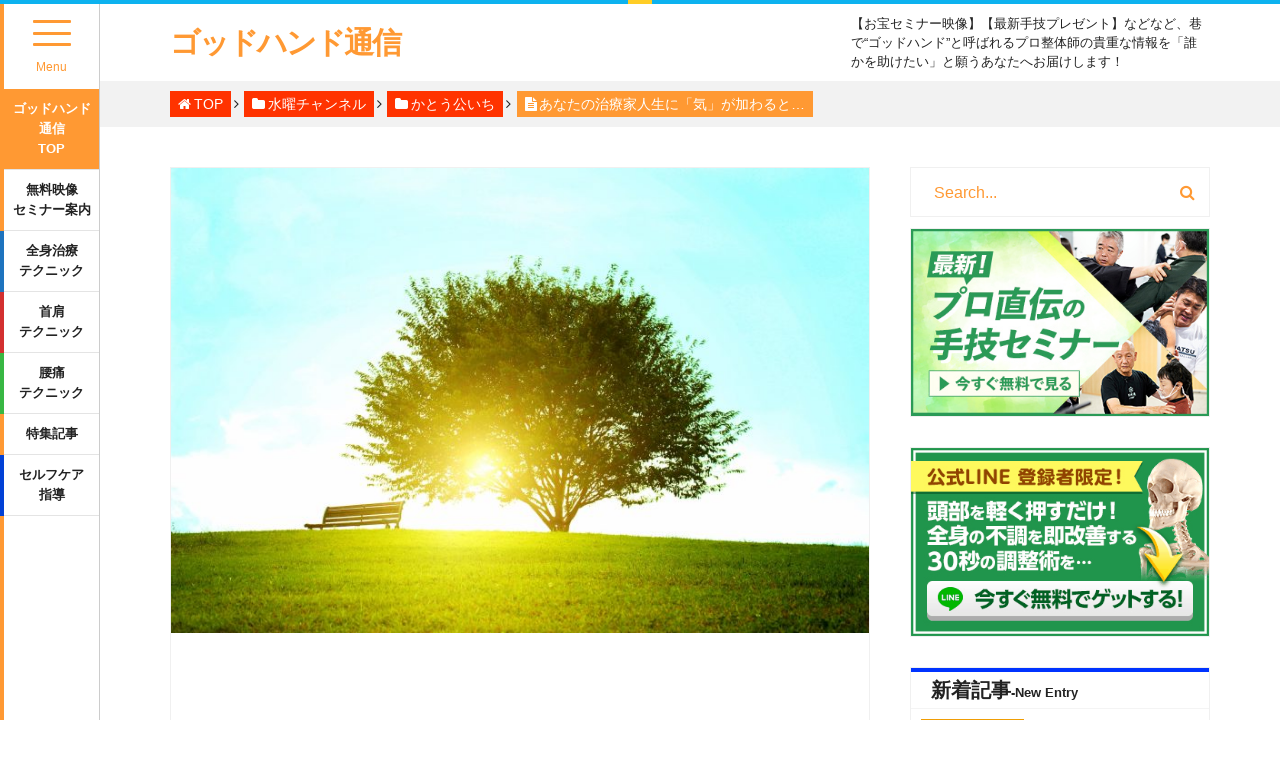

--- FILE ---
content_type: text/html; charset=UTF-8
request_url: https://godhand-tsushin.com/wen/katou/4251.html
body_size: 21228
content:
<!DOCTYPE html>
<html dir="ltr" lang="ja" prefix="og: https://ogp.me/ns#" id="html">
<head>
<meta charset="UTF-8">
<meta name="viewport" content="width=device-width, initial-scale=1">
<meta http-equiv="X-UA-Compatible" content="IE=edge">

<!-- Google Tag Manager -->
<script type="4c7f2128cb5ea191cc87fbd3-text/javascript">(function(w,d,s,l,i){w[l]=w[l]||[];w[l].push({'gtm.start':
new Date().getTime(),event:'gtm.js'});var f=d.getElementsByTagName(s)[0],
j=d.createElement(s),dl=l!='dataLayer'?'&l='+l:'';j.async=true;j.src=
'https://www.googletagmanager.com/gtm.js?id='+i+dl;f.parentNode.insertBefore(j,f);
})(window,document,'script','dataLayer','GTM-MTHVT33');</script>
<!-- End Google Tag Manager -->

<!-- Google Tag Manager -->
<script type="4c7f2128cb5ea191cc87fbd3-text/javascript">(function(w,d,s,l,i){w[l]=w[l]||[];w[l].push({'gtm.start':
new Date().getTime(),event:'gtm.js'});var f=d.getElementsByTagName(s)[0],
j=d.createElement(s),dl=l!='dataLayer'?'&l='+l:'';j.async=true;j.src=
'https://www.googletagmanager.com/gtm.js?id='+i+dl;f.parentNode.insertBefore(j,f);
})(window,document,'script','dataLayer','GTM-M39C3G6');</script>
<!-- End Google Tag Manager -->



<title>あなたの治療家人生に「気」が加わると… | ゴッドハンド通信</title>
<meta name="description" content="おはようございます、かとう公いちです。暑い暑いと言っていますが朝夕などは何処か秋の気配を感じますね。本日のテーマは、気の力をアップさせる"とある秘訣"についてお話させて頂きます。人間は昔からなんとかかんとか環境に順応して生きてきました。そし" />
  






<style>
.o-cat-78{background-color: ;}.o-menu-cat-78:before{background-color:;}
.o-cat-79{background-color: ;}.o-menu-cat-79:before{background-color:;}
.o-cat-38{background-color: #d33030;}.o-menu-cat-38:before{background-color:#d33030;}
.o-cat-81{background-color: ;}.o-menu-cat-81:before{background-color:;}
.o-cat-39{background-color: #38b743;}.o-menu-cat-39:before{background-color:#38b743;}
.o-cat-93{background-color: #81d742;}.o-menu-cat-93:before{background-color:#81d742;}
.o-cat-40{background-color: #dd5c00;}.o-menu-cat-40:before{background-color:#dd5c00;}
.o-cat-99{background-color: ;}.o-menu-cat-99:before{background-color:;}
.o-cat-41{background-color: #e21fd9;}.o-menu-cat-41:before{background-color:#e21fd9;}
.o-cat-115{background-color: ;}.o-menu-cat-115:before{background-color:;}
.o-cat-42{background-color: #0241d6;}.o-menu-cat-42:before{background-color:#0241d6;}
.o-cat-117{background-color: ;}.o-menu-cat-117:before{background-color:;}
.o-cat-43{background-color: #14adcc;}.o-menu-cat-43:before{background-color:#14adcc;}
.o-cat-118{background-color: ;}.o-menu-cat-118:before{background-color:;}
.o-cat-53{background-color: #a026f2;}.o-menu-cat-53:before{background-color:#a026f2;}
.o-cat-126{background-color: ;}.o-menu-cat-126:before{background-color:;}
.o-cat-54{background-color: #1e73be;}.o-menu-cat-54:before{background-color:#1e73be;}
.o-cat-130{background-color: ;}.o-menu-cat-130:before{background-color:;}
.o-cat-55{background-color: ;}.o-menu-cat-55:before{background-color:;}
.o-cat-63{background-color: ;}.o-menu-cat-63:before{background-color:;}
.o-cat-68{background-color: ;}.o-menu-cat-68:before{background-color:;}
.o-cat-69{background-color: ;}.o-menu-cat-69:before{background-color:;}
.o-cat-72{background-color: ;}.o-menu-cat-72:before{background-color:;}
.o-cat-75{background-color: ;}.o-menu-cat-75:before{background-color:;}
</style>



		<!-- All in One SEO 4.9.1.1 - aioseo.com -->
	<meta name="description" content="おはようございます、 かとう公いちです。 暑い暑いと言っていますが 朝夕などは何処か 秋の気配を感じますね。" />
	<meta name="robots" content="max-image-preview:large" />
	<meta name="author" content="かとう 公いち"/>
	<link rel="canonical" href="https://godhand-tsushin.com/wen/katou/4251.html" />
	<meta name="generator" content="All in One SEO (AIOSEO) 4.9.1.1" />

		<!-- Global site tag (gtag.js) - Google Analytics -->
<script async src="https://www.googletagmanager.com/gtag/js?id=UA-112024808-1" type="4c7f2128cb5ea191cc87fbd3-text/javascript"></script>
<script type="4c7f2128cb5ea191cc87fbd3-text/javascript">
 window.dataLayer = window.dataLayer || [];
 function gtag(){dataLayer.push(arguments);}
 gtag('js', new Date());

 gtag('config', 'UA-112024808-1');
</script>
		<meta property="og:locale" content="ja_JP" />
		<meta property="og:site_name" content="ゴッドハンド通信 – 【お宝セミナー映像】【最新手技プレゼント】などなど、巷で“ゴッドハンド”と呼ばれるプロ整体師の貴重な情報を「誰かを助けたい」と願うあなたへお届けします！" />
		<meta property="og:type" content="article" />
		<meta property="og:title" content="あなたの治療家人生に「気」が加わると… - ゴッドハンド通信" />
		<meta property="og:description" content="おはようございます、 かとう公いちです。 暑い暑いと言っていますが 朝夕などは何処か 秋の気配を感じますね。" />
		<meta property="og:url" content="https://godhand-tsushin.com/wen/katou/4251.html" />
		<meta property="og:image" content="https://godhand-tsushin.com/wp-content/uploads/2018/09/9b7b649d82c26ebe3ec8ad2254c797e4_m.jpg" />
		<meta property="og:image:secure_url" content="https://godhand-tsushin.com/wp-content/uploads/2018/09/9b7b649d82c26ebe3ec8ad2254c797e4_m.jpg" />
		<meta property="og:image:width" content="1920" />
		<meta property="og:image:height" content="1280" />
		<meta property="article:published_time" content="2018-09-04T21:30:01+00:00" />
		<meta property="article:modified_time" content="2018-09-05T02:17:32+00:00" />
		<meta property="article:publisher" content="https://www.facebook.com/godhandtushin/" />
		<meta name="twitter:card" content="summary" />
		<meta name="twitter:title" content="あなたの治療家人生に「気」が加わると… - ゴッドハンド通信" />
		<meta name="twitter:description" content="おはようございます、 かとう公いちです。 暑い暑いと言っていますが 朝夕などは何処か 秋の気配を感じますね。" />
		<meta name="twitter:image" content="https://godhand-tsushin.com/wp-content/uploads/2018/09/9b7b649d82c26ebe3ec8ad2254c797e4_m.jpg" />
		<script type="application/ld+json" class="aioseo-schema">
			{"@context":"https:\/\/schema.org","@graph":[{"@type":"Article","@id":"https:\/\/godhand-tsushin.com\/wen\/katou\/4251.html#article","name":"\u3042\u306a\u305f\u306e\u6cbb\u7642\u5bb6\u4eba\u751f\u306b\u300c\u6c17\u300d\u304c\u52a0\u308f\u308b\u3068\u2026 - \u30b4\u30c3\u30c9\u30cf\u30f3\u30c9\u901a\u4fe1","headline":"\u3042\u306a\u305f\u306e\u6cbb\u7642\u5bb6\u4eba\u751f\u306b\u300c\u6c17\u300d\u304c\u52a0\u308f\u308b\u3068\u2026","author":{"@id":"https:\/\/godhand-tsushin.com\/author\/katou#author"},"publisher":{"@id":"https:\/\/godhand-tsushin.com\/#organization"},"image":{"@type":"ImageObject","url":"https:\/\/godhand-tsushin.com\/wp-content\/uploads\/2018\/09\/9b7b649d82c26ebe3ec8ad2254c797e4_m.jpg","width":1920,"height":1280},"datePublished":"2018-09-05T06:30:01+09:00","dateModified":"2018-09-05T11:17:32+09:00","inLanguage":"ja","mainEntityOfPage":{"@id":"https:\/\/godhand-tsushin.com\/wen\/katou\/4251.html#webpage"},"isPartOf":{"@id":"https:\/\/godhand-tsushin.com\/wen\/katou\/4251.html#webpage"},"articleSection":"\u304b\u3068\u3046\u516c\u3044\u3061, \u6c34\u66dc\u30c1\u30e3\u30f3\u30cd\u30eb, \u5168\u8eab\u6cbb\u7642\u30c6\u30af\u30cb\u30c3\u30af"},{"@type":"BreadcrumbList","@id":"https:\/\/godhand-tsushin.com\/wen\/katou\/4251.html#breadcrumblist","itemListElement":[{"@type":"ListItem","@id":"https:\/\/godhand-tsushin.com#listItem","position":1,"name":"Home","item":"https:\/\/godhand-tsushin.com","nextItem":{"@type":"ListItem","@id":"https:\/\/godhand-tsushin.com\/category\/wen#listItem","name":"\u6c34\u66dc\u30c1\u30e3\u30f3\u30cd\u30eb"}},{"@type":"ListItem","@id":"https:\/\/godhand-tsushin.com\/category\/wen#listItem","position":2,"name":"\u6c34\u66dc\u30c1\u30e3\u30f3\u30cd\u30eb","item":"https:\/\/godhand-tsushin.com\/category\/wen","nextItem":{"@type":"ListItem","@id":"https:\/\/godhand-tsushin.com\/category\/wen\/katou#listItem","name":"\u304b\u3068\u3046\u516c\u3044\u3061"},"previousItem":{"@type":"ListItem","@id":"https:\/\/godhand-tsushin.com#listItem","name":"Home"}},{"@type":"ListItem","@id":"https:\/\/godhand-tsushin.com\/category\/wen\/katou#listItem","position":3,"name":"\u304b\u3068\u3046\u516c\u3044\u3061","item":"https:\/\/godhand-tsushin.com\/category\/wen\/katou","nextItem":{"@type":"ListItem","@id":"https:\/\/godhand-tsushin.com\/wen\/katou\/4251.html#listItem","name":"\u3042\u306a\u305f\u306e\u6cbb\u7642\u5bb6\u4eba\u751f\u306b\u300c\u6c17\u300d\u304c\u52a0\u308f\u308b\u3068\u2026"},"previousItem":{"@type":"ListItem","@id":"https:\/\/godhand-tsushin.com\/category\/wen#listItem","name":"\u6c34\u66dc\u30c1\u30e3\u30f3\u30cd\u30eb"}},{"@type":"ListItem","@id":"https:\/\/godhand-tsushin.com\/wen\/katou\/4251.html#listItem","position":4,"name":"\u3042\u306a\u305f\u306e\u6cbb\u7642\u5bb6\u4eba\u751f\u306b\u300c\u6c17\u300d\u304c\u52a0\u308f\u308b\u3068\u2026","previousItem":{"@type":"ListItem","@id":"https:\/\/godhand-tsushin.com\/category\/wen\/katou#listItem","name":"\u304b\u3068\u3046\u516c\u3044\u3061"}}]},{"@type":"Organization","@id":"https:\/\/godhand-tsushin.com\/#organization","name":"\u30b4\u30c3\u30c9\u30cf\u30f3\u30c9\u901a\u4fe1","description":"\u3010\u304a\u5b9d\u30bb\u30df\u30ca\u30fc\u6620\u50cf\u3011\u3010\u6700\u65b0\u624b\u6280\u30d7\u30ec\u30bc\u30f3\u30c8\u3011\u306a\u3069\u306a\u3069\u3001\u5df7\u3067\u201c\u30b4\u30c3\u30c9\u30cf\u30f3\u30c9\u201d\u3068\u547c\u3070\u308c\u308b\u30d7\u30ed\u6574\u4f53\u5e2b\u306e\u8cb4\u91cd\u306a\u60c5\u5831\u3092\u300c\u8ab0\u304b\u3092\u52a9\u3051\u305f\u3044\u300d\u3068\u9858\u3046\u3042\u306a\u305f\u3078\u304a\u5c4a\u3051\u3057\u307e\u3059\uff01","url":"https:\/\/godhand-tsushin.com\/","sameAs":["https:\/\/www.facebook.com\/godhandtushin\/"]},{"@type":"Person","@id":"https:\/\/godhand-tsushin.com\/author\/katou#author","url":"https:\/\/godhand-tsushin.com\/author\/katou","name":"\u304b\u3068\u3046 \u516c\u3044\u3061","image":{"@type":"ImageObject","@id":"https:\/\/godhand-tsushin.com\/wen\/katou\/4251.html#authorImage","url":"https:\/\/secure.gravatar.com\/avatar\/c4c9ce29af7dc37b17b8e71f42d673f316f75c3ee495279fa7f3ea8516e47da0?s=96&d=mm&r=g","width":96,"height":96,"caption":"\u304b\u3068\u3046 \u516c\u3044\u3061"}},{"@type":"WebPage","@id":"https:\/\/godhand-tsushin.com\/wen\/katou\/4251.html#webpage","url":"https:\/\/godhand-tsushin.com\/wen\/katou\/4251.html","name":"\u3042\u306a\u305f\u306e\u6cbb\u7642\u5bb6\u4eba\u751f\u306b\u300c\u6c17\u300d\u304c\u52a0\u308f\u308b\u3068\u2026 - \u30b4\u30c3\u30c9\u30cf\u30f3\u30c9\u901a\u4fe1","description":"\u304a\u306f\u3088\u3046\u3054\u3056\u3044\u307e\u3059\u3001 \u304b\u3068\u3046\u516c\u3044\u3061\u3067\u3059\u3002 \u6691\u3044\u6691\u3044\u3068\u8a00\u3063\u3066\u3044\u307e\u3059\u304c \u671d\u5915\u306a\u3069\u306f\u4f55\u51e6\u304b \u79cb\u306e\u6c17\u914d\u3092\u611f\u3058\u307e\u3059\u306d\u3002","inLanguage":"ja","isPartOf":{"@id":"https:\/\/godhand-tsushin.com\/#website"},"breadcrumb":{"@id":"https:\/\/godhand-tsushin.com\/wen\/katou\/4251.html#breadcrumblist"},"author":{"@id":"https:\/\/godhand-tsushin.com\/author\/katou#author"},"creator":{"@id":"https:\/\/godhand-tsushin.com\/author\/katou#author"},"image":{"@type":"ImageObject","url":"https:\/\/godhand-tsushin.com\/wp-content\/uploads\/2018\/09\/9b7b649d82c26ebe3ec8ad2254c797e4_m.jpg","@id":"https:\/\/godhand-tsushin.com\/wen\/katou\/4251.html\/#mainImage","width":1920,"height":1280},"primaryImageOfPage":{"@id":"https:\/\/godhand-tsushin.com\/wen\/katou\/4251.html#mainImage"},"datePublished":"2018-09-05T06:30:01+09:00","dateModified":"2018-09-05T11:17:32+09:00"},{"@type":"WebSite","@id":"https:\/\/godhand-tsushin.com\/#website","url":"https:\/\/godhand-tsushin.com\/","name":"\u30b4\u30c3\u30c9\u30cf\u30f3\u30c9\u901a\u4fe1","description":"\u3010\u304a\u5b9d\u30bb\u30df\u30ca\u30fc\u6620\u50cf\u3011\u3010\u6700\u65b0\u624b\u6280\u30d7\u30ec\u30bc\u30f3\u30c8\u3011\u306a\u3069\u306a\u3069\u3001\u5df7\u3067\u201c\u30b4\u30c3\u30c9\u30cf\u30f3\u30c9\u201d\u3068\u547c\u3070\u308c\u308b\u30d7\u30ed\u6574\u4f53\u5e2b\u306e\u8cb4\u91cd\u306a\u60c5\u5831\u3092\u300c\u8ab0\u304b\u3092\u52a9\u3051\u305f\u3044\u300d\u3068\u9858\u3046\u3042\u306a\u305f\u3078\u304a\u5c4a\u3051\u3057\u307e\u3059\uff01","inLanguage":"ja","publisher":{"@id":"https:\/\/godhand-tsushin.com\/#organization"}}]}
		</script>
		<!-- All in One SEO -->

<link rel="alternate" type="application/rss+xml" title="ゴッドハンド通信 &raquo; フィード" href="https://godhand-tsushin.com/feed" />
<link rel="alternate" type="application/rss+xml" title="ゴッドハンド通信 &raquo; コメントフィード" href="https://godhand-tsushin.com/comments/feed" />
<script type="4c7f2128cb5ea191cc87fbd3-text/javascript" id="wpp-js" src="https://godhand-tsushin.com/wp-content/plugins/wordpress-popular-posts/assets/js/wpp.min.js?ver=7.3.6" data-sampling="0" data-sampling-rate="100" data-api-url="https://godhand-tsushin.com/wp-json/wordpress-popular-posts" data-post-id="4251" data-token="dde83d9247" data-lang="0" data-debug="0"></script>
<link rel="alternate" title="oEmbed (JSON)" type="application/json+oembed" href="https://godhand-tsushin.com/wp-json/oembed/1.0/embed?url=https%3A%2F%2Fgodhand-tsushin.com%2Fwen%2Fkatou%2F4251.html" />
<link rel="alternate" title="oEmbed (XML)" type="text/xml+oembed" href="https://godhand-tsushin.com/wp-json/oembed/1.0/embed?url=https%3A%2F%2Fgodhand-tsushin.com%2Fwen%2Fkatou%2F4251.html&#038;format=xml" />
<style id='wp-img-auto-sizes-contain-inline-css' type='text/css'>
img:is([sizes=auto i],[sizes^="auto," i]){contain-intrinsic-size:3000px 1500px}
/*# sourceURL=wp-img-auto-sizes-contain-inline-css */
</style>
<style id='wp-block-library-inline-css' type='text/css'>
:root{--wp-block-synced-color:#7a00df;--wp-block-synced-color--rgb:122,0,223;--wp-bound-block-color:var(--wp-block-synced-color);--wp-editor-canvas-background:#ddd;--wp-admin-theme-color:#007cba;--wp-admin-theme-color--rgb:0,124,186;--wp-admin-theme-color-darker-10:#006ba1;--wp-admin-theme-color-darker-10--rgb:0,107,160.5;--wp-admin-theme-color-darker-20:#005a87;--wp-admin-theme-color-darker-20--rgb:0,90,135;--wp-admin-border-width-focus:2px}@media (min-resolution:192dpi){:root{--wp-admin-border-width-focus:1.5px}}.wp-element-button{cursor:pointer}:root .has-very-light-gray-background-color{background-color:#eee}:root .has-very-dark-gray-background-color{background-color:#313131}:root .has-very-light-gray-color{color:#eee}:root .has-very-dark-gray-color{color:#313131}:root .has-vivid-green-cyan-to-vivid-cyan-blue-gradient-background{background:linear-gradient(135deg,#00d084,#0693e3)}:root .has-purple-crush-gradient-background{background:linear-gradient(135deg,#34e2e4,#4721fb 50%,#ab1dfe)}:root .has-hazy-dawn-gradient-background{background:linear-gradient(135deg,#faaca8,#dad0ec)}:root .has-subdued-olive-gradient-background{background:linear-gradient(135deg,#fafae1,#67a671)}:root .has-atomic-cream-gradient-background{background:linear-gradient(135deg,#fdd79a,#004a59)}:root .has-nightshade-gradient-background{background:linear-gradient(135deg,#330968,#31cdcf)}:root .has-midnight-gradient-background{background:linear-gradient(135deg,#020381,#2874fc)}:root{--wp--preset--font-size--normal:16px;--wp--preset--font-size--huge:42px}.has-regular-font-size{font-size:1em}.has-larger-font-size{font-size:2.625em}.has-normal-font-size{font-size:var(--wp--preset--font-size--normal)}.has-huge-font-size{font-size:var(--wp--preset--font-size--huge)}.has-text-align-center{text-align:center}.has-text-align-left{text-align:left}.has-text-align-right{text-align:right}.has-fit-text{white-space:nowrap!important}#end-resizable-editor-section{display:none}.aligncenter{clear:both}.items-justified-left{justify-content:flex-start}.items-justified-center{justify-content:center}.items-justified-right{justify-content:flex-end}.items-justified-space-between{justify-content:space-between}.screen-reader-text{border:0;clip-path:inset(50%);height:1px;margin:-1px;overflow:hidden;padding:0;position:absolute;width:1px;word-wrap:normal!important}.screen-reader-text:focus{background-color:#ddd;clip-path:none;color:#444;display:block;font-size:1em;height:auto;left:5px;line-height:normal;padding:15px 23px 14px;text-decoration:none;top:5px;width:auto;z-index:100000}html :where(.has-border-color){border-style:solid}html :where([style*=border-top-color]){border-top-style:solid}html :where([style*=border-right-color]){border-right-style:solid}html :where([style*=border-bottom-color]){border-bottom-style:solid}html :where([style*=border-left-color]){border-left-style:solid}html :where([style*=border-width]){border-style:solid}html :where([style*=border-top-width]){border-top-style:solid}html :where([style*=border-right-width]){border-right-style:solid}html :where([style*=border-bottom-width]){border-bottom-style:solid}html :where([style*=border-left-width]){border-left-style:solid}html :where(img[class*=wp-image-]){height:auto;max-width:100%}:where(figure){margin:0 0 1em}html :where(.is-position-sticky){--wp-admin--admin-bar--position-offset:var(--wp-admin--admin-bar--height,0px)}@media screen and (max-width:600px){html :where(.is-position-sticky){--wp-admin--admin-bar--position-offset:0px}}

/*# sourceURL=wp-block-library-inline-css */
</style><style id='global-styles-inline-css' type='text/css'>
:root{--wp--preset--aspect-ratio--square: 1;--wp--preset--aspect-ratio--4-3: 4/3;--wp--preset--aspect-ratio--3-4: 3/4;--wp--preset--aspect-ratio--3-2: 3/2;--wp--preset--aspect-ratio--2-3: 2/3;--wp--preset--aspect-ratio--16-9: 16/9;--wp--preset--aspect-ratio--9-16: 9/16;--wp--preset--color--black: #000000;--wp--preset--color--cyan-bluish-gray: #abb8c3;--wp--preset--color--white: #ffffff;--wp--preset--color--pale-pink: #f78da7;--wp--preset--color--vivid-red: #cf2e2e;--wp--preset--color--luminous-vivid-orange: #ff6900;--wp--preset--color--luminous-vivid-amber: #fcb900;--wp--preset--color--light-green-cyan: #7bdcb5;--wp--preset--color--vivid-green-cyan: #00d084;--wp--preset--color--pale-cyan-blue: #8ed1fc;--wp--preset--color--vivid-cyan-blue: #0693e3;--wp--preset--color--vivid-purple: #9b51e0;--wp--preset--gradient--vivid-cyan-blue-to-vivid-purple: linear-gradient(135deg,rgb(6,147,227) 0%,rgb(155,81,224) 100%);--wp--preset--gradient--light-green-cyan-to-vivid-green-cyan: linear-gradient(135deg,rgb(122,220,180) 0%,rgb(0,208,130) 100%);--wp--preset--gradient--luminous-vivid-amber-to-luminous-vivid-orange: linear-gradient(135deg,rgb(252,185,0) 0%,rgb(255,105,0) 100%);--wp--preset--gradient--luminous-vivid-orange-to-vivid-red: linear-gradient(135deg,rgb(255,105,0) 0%,rgb(207,46,46) 100%);--wp--preset--gradient--very-light-gray-to-cyan-bluish-gray: linear-gradient(135deg,rgb(238,238,238) 0%,rgb(169,184,195) 100%);--wp--preset--gradient--cool-to-warm-spectrum: linear-gradient(135deg,rgb(74,234,220) 0%,rgb(151,120,209) 20%,rgb(207,42,186) 40%,rgb(238,44,130) 60%,rgb(251,105,98) 80%,rgb(254,248,76) 100%);--wp--preset--gradient--blush-light-purple: linear-gradient(135deg,rgb(255,206,236) 0%,rgb(152,150,240) 100%);--wp--preset--gradient--blush-bordeaux: linear-gradient(135deg,rgb(254,205,165) 0%,rgb(254,45,45) 50%,rgb(107,0,62) 100%);--wp--preset--gradient--luminous-dusk: linear-gradient(135deg,rgb(255,203,112) 0%,rgb(199,81,192) 50%,rgb(65,88,208) 100%);--wp--preset--gradient--pale-ocean: linear-gradient(135deg,rgb(255,245,203) 0%,rgb(182,227,212) 50%,rgb(51,167,181) 100%);--wp--preset--gradient--electric-grass: linear-gradient(135deg,rgb(202,248,128) 0%,rgb(113,206,126) 100%);--wp--preset--gradient--midnight: linear-gradient(135deg,rgb(2,3,129) 0%,rgb(40,116,252) 100%);--wp--preset--font-size--small: 13px;--wp--preset--font-size--medium: 20px;--wp--preset--font-size--large: 36px;--wp--preset--font-size--x-large: 42px;--wp--preset--spacing--20: 0.44rem;--wp--preset--spacing--30: 0.67rem;--wp--preset--spacing--40: 1rem;--wp--preset--spacing--50: 1.5rem;--wp--preset--spacing--60: 2.25rem;--wp--preset--spacing--70: 3.38rem;--wp--preset--spacing--80: 5.06rem;--wp--preset--shadow--natural: 6px 6px 9px rgba(0, 0, 0, 0.2);--wp--preset--shadow--deep: 12px 12px 50px rgba(0, 0, 0, 0.4);--wp--preset--shadow--sharp: 6px 6px 0px rgba(0, 0, 0, 0.2);--wp--preset--shadow--outlined: 6px 6px 0px -3px rgb(255, 255, 255), 6px 6px rgb(0, 0, 0);--wp--preset--shadow--crisp: 6px 6px 0px rgb(0, 0, 0);}:where(.is-layout-flex){gap: 0.5em;}:where(.is-layout-grid){gap: 0.5em;}body .is-layout-flex{display: flex;}.is-layout-flex{flex-wrap: wrap;align-items: center;}.is-layout-flex > :is(*, div){margin: 0;}body .is-layout-grid{display: grid;}.is-layout-grid > :is(*, div){margin: 0;}:where(.wp-block-columns.is-layout-flex){gap: 2em;}:where(.wp-block-columns.is-layout-grid){gap: 2em;}:where(.wp-block-post-template.is-layout-flex){gap: 1.25em;}:where(.wp-block-post-template.is-layout-grid){gap: 1.25em;}.has-black-color{color: var(--wp--preset--color--black) !important;}.has-cyan-bluish-gray-color{color: var(--wp--preset--color--cyan-bluish-gray) !important;}.has-white-color{color: var(--wp--preset--color--white) !important;}.has-pale-pink-color{color: var(--wp--preset--color--pale-pink) !important;}.has-vivid-red-color{color: var(--wp--preset--color--vivid-red) !important;}.has-luminous-vivid-orange-color{color: var(--wp--preset--color--luminous-vivid-orange) !important;}.has-luminous-vivid-amber-color{color: var(--wp--preset--color--luminous-vivid-amber) !important;}.has-light-green-cyan-color{color: var(--wp--preset--color--light-green-cyan) !important;}.has-vivid-green-cyan-color{color: var(--wp--preset--color--vivid-green-cyan) !important;}.has-pale-cyan-blue-color{color: var(--wp--preset--color--pale-cyan-blue) !important;}.has-vivid-cyan-blue-color{color: var(--wp--preset--color--vivid-cyan-blue) !important;}.has-vivid-purple-color{color: var(--wp--preset--color--vivid-purple) !important;}.has-black-background-color{background-color: var(--wp--preset--color--black) !important;}.has-cyan-bluish-gray-background-color{background-color: var(--wp--preset--color--cyan-bluish-gray) !important;}.has-white-background-color{background-color: var(--wp--preset--color--white) !important;}.has-pale-pink-background-color{background-color: var(--wp--preset--color--pale-pink) !important;}.has-vivid-red-background-color{background-color: var(--wp--preset--color--vivid-red) !important;}.has-luminous-vivid-orange-background-color{background-color: var(--wp--preset--color--luminous-vivid-orange) !important;}.has-luminous-vivid-amber-background-color{background-color: var(--wp--preset--color--luminous-vivid-amber) !important;}.has-light-green-cyan-background-color{background-color: var(--wp--preset--color--light-green-cyan) !important;}.has-vivid-green-cyan-background-color{background-color: var(--wp--preset--color--vivid-green-cyan) !important;}.has-pale-cyan-blue-background-color{background-color: var(--wp--preset--color--pale-cyan-blue) !important;}.has-vivid-cyan-blue-background-color{background-color: var(--wp--preset--color--vivid-cyan-blue) !important;}.has-vivid-purple-background-color{background-color: var(--wp--preset--color--vivid-purple) !important;}.has-black-border-color{border-color: var(--wp--preset--color--black) !important;}.has-cyan-bluish-gray-border-color{border-color: var(--wp--preset--color--cyan-bluish-gray) !important;}.has-white-border-color{border-color: var(--wp--preset--color--white) !important;}.has-pale-pink-border-color{border-color: var(--wp--preset--color--pale-pink) !important;}.has-vivid-red-border-color{border-color: var(--wp--preset--color--vivid-red) !important;}.has-luminous-vivid-orange-border-color{border-color: var(--wp--preset--color--luminous-vivid-orange) !important;}.has-luminous-vivid-amber-border-color{border-color: var(--wp--preset--color--luminous-vivid-amber) !important;}.has-light-green-cyan-border-color{border-color: var(--wp--preset--color--light-green-cyan) !important;}.has-vivid-green-cyan-border-color{border-color: var(--wp--preset--color--vivid-green-cyan) !important;}.has-pale-cyan-blue-border-color{border-color: var(--wp--preset--color--pale-cyan-blue) !important;}.has-vivid-cyan-blue-border-color{border-color: var(--wp--preset--color--vivid-cyan-blue) !important;}.has-vivid-purple-border-color{border-color: var(--wp--preset--color--vivid-purple) !important;}.has-vivid-cyan-blue-to-vivid-purple-gradient-background{background: var(--wp--preset--gradient--vivid-cyan-blue-to-vivid-purple) !important;}.has-light-green-cyan-to-vivid-green-cyan-gradient-background{background: var(--wp--preset--gradient--light-green-cyan-to-vivid-green-cyan) !important;}.has-luminous-vivid-amber-to-luminous-vivid-orange-gradient-background{background: var(--wp--preset--gradient--luminous-vivid-amber-to-luminous-vivid-orange) !important;}.has-luminous-vivid-orange-to-vivid-red-gradient-background{background: var(--wp--preset--gradient--luminous-vivid-orange-to-vivid-red) !important;}.has-very-light-gray-to-cyan-bluish-gray-gradient-background{background: var(--wp--preset--gradient--very-light-gray-to-cyan-bluish-gray) !important;}.has-cool-to-warm-spectrum-gradient-background{background: var(--wp--preset--gradient--cool-to-warm-spectrum) !important;}.has-blush-light-purple-gradient-background{background: var(--wp--preset--gradient--blush-light-purple) !important;}.has-blush-bordeaux-gradient-background{background: var(--wp--preset--gradient--blush-bordeaux) !important;}.has-luminous-dusk-gradient-background{background: var(--wp--preset--gradient--luminous-dusk) !important;}.has-pale-ocean-gradient-background{background: var(--wp--preset--gradient--pale-ocean) !important;}.has-electric-grass-gradient-background{background: var(--wp--preset--gradient--electric-grass) !important;}.has-midnight-gradient-background{background: var(--wp--preset--gradient--midnight) !important;}.has-small-font-size{font-size: var(--wp--preset--font-size--small) !important;}.has-medium-font-size{font-size: var(--wp--preset--font-size--medium) !important;}.has-large-font-size{font-size: var(--wp--preset--font-size--large) !important;}.has-x-large-font-size{font-size: var(--wp--preset--font-size--x-large) !important;}
/*# sourceURL=global-styles-inline-css */
</style>

<style id='classic-theme-styles-inline-css' type='text/css'>
/*! This file is auto-generated */
.wp-block-button__link{color:#fff;background-color:#32373c;border-radius:9999px;box-shadow:none;text-decoration:none;padding:calc(.667em + 2px) calc(1.333em + 2px);font-size:1.125em}.wp-block-file__button{background:#32373c;color:#fff;text-decoration:none}
/*# sourceURL=/wp-includes/css/classic-themes.min.css */
</style>
<link rel='stylesheet' id='customstyle-css' href='https://godhand-tsushin.com/wp-content/plugins/custom-users-order/css/customdisplay.css?ver=6.9' type='text/css' media='all' />
<link rel='stylesheet' id='sb-type-std-css' href='https://godhand-tsushin.com/wp-content/plugins/speech-bubble/css/sb-type-std.css?ver=6.9' type='text/css' media='all' />
<link rel='stylesheet' id='sb-type-fb-css' href='https://godhand-tsushin.com/wp-content/plugins/speech-bubble/css/sb-type-fb.css?ver=6.9' type='text/css' media='all' />
<link rel='stylesheet' id='sb-type-fb-flat-css' href='https://godhand-tsushin.com/wp-content/plugins/speech-bubble/css/sb-type-fb-flat.css?ver=6.9' type='text/css' media='all' />
<link rel='stylesheet' id='sb-type-ln-css' href='https://godhand-tsushin.com/wp-content/plugins/speech-bubble/css/sb-type-ln.css?ver=6.9' type='text/css' media='all' />
<link rel='stylesheet' id='sb-type-ln-flat-css' href='https://godhand-tsushin.com/wp-content/plugins/speech-bubble/css/sb-type-ln-flat.css?ver=6.9' type='text/css' media='all' />
<link rel='stylesheet' id='sb-type-pink-css' href='https://godhand-tsushin.com/wp-content/plugins/speech-bubble/css/sb-type-pink.css?ver=6.9' type='text/css' media='all' />
<link rel='stylesheet' id='sb-type-rtail-css' href='https://godhand-tsushin.com/wp-content/plugins/speech-bubble/css/sb-type-rtail.css?ver=6.9' type='text/css' media='all' />
<link rel='stylesheet' id='sb-type-drop-css' href='https://godhand-tsushin.com/wp-content/plugins/speech-bubble/css/sb-type-drop.css?ver=6.9' type='text/css' media='all' />
<link rel='stylesheet' id='sb-type-think-css' href='https://godhand-tsushin.com/wp-content/plugins/speech-bubble/css/sb-type-think.css?ver=6.9' type='text/css' media='all' />
<link rel='stylesheet' id='sb-no-br-css' href='https://godhand-tsushin.com/wp-content/plugins/speech-bubble/css/sb-no-br.css?ver=6.9' type='text/css' media='all' />
<link rel='stylesheet' id='toc-screen-css' href='https://godhand-tsushin.com/wp-content/plugins/table-of-contents-plus/screen.min.css?ver=2411.1' type='text/css' media='all' />
<style id='toc-screen-inline-css' type='text/css'>
div#toc_container {background: #e8f3f8;border: 1px solid #fff;width: 80%;}div#toc_container ul li {font-size: 100%;}
/*# sourceURL=toc-screen-inline-css */
</style>
<link rel='stylesheet' id='wordpress-popular-posts-css-css' href='https://godhand-tsushin.com/wp-content/plugins/wordpress-popular-posts/assets/css/wpp.css?ver=7.3.6' type='text/css' media='all' />
<link rel='stylesheet' id='side_winder-style-css' href='https://godhand-tsushin.com/wp-content/themes/side_winder/style.css?ver=1648431426' type='text/css' media='all' />
<script type="4c7f2128cb5ea191cc87fbd3-text/javascript" src="https://godhand-tsushin.com/wp-includes/js/jquery/jquery.min.js?ver=3.7.1" id="jquery-core-js"></script>
<script type="4c7f2128cb5ea191cc87fbd3-text/javascript" src="https://godhand-tsushin.com/wp-includes/js/jquery/jquery-migrate.min.js?ver=3.4.1" id="jquery-migrate-js"></script>
<link rel="https://api.w.org/" href="https://godhand-tsushin.com/wp-json/" /><link rel="alternate" title="JSON" type="application/json" href="https://godhand-tsushin.com/wp-json/wp/v2/posts/4251" />            <style id="wpp-loading-animation-styles">@-webkit-keyframes bgslide{from{background-position-x:0}to{background-position-x:-200%}}@keyframes bgslide{from{background-position-x:0}to{background-position-x:-200%}}.wpp-widget-block-placeholder,.wpp-shortcode-placeholder{margin:0 auto;width:60px;height:3px;background:#dd3737;background:linear-gradient(90deg,#dd3737 0%,#571313 10%,#dd3737 100%);background-size:200% auto;border-radius:3px;-webkit-animation:bgslide 1s infinite linear;animation:bgslide 1s infinite linear}</style>
            <noscript><style>.lazyload[data-src]{display:none !important;}</style></noscript><style>.lazyload{background-image:none !important;}.lazyload:before{background-image:none !important;}</style>		<style type="text/css" id="wp-custom-css">
			/*セミナーページではサイドバーを非表示*/
.page-id-2724 .l-sidebar{display:none;}		</style>
		<script data-cfasync="false" nonce="9057586d-81b2-42a9-a286-e289a41298c7">try{(function(w,d){!function(j,k,l,m){if(j.zaraz)console.error("zaraz is loaded twice");else{j[l]=j[l]||{};j[l].executed=[];j.zaraz={deferred:[],listeners:[]};j.zaraz._v="5874";j.zaraz._n="9057586d-81b2-42a9-a286-e289a41298c7";j.zaraz.q=[];j.zaraz._f=function(n){return async function(){var o=Array.prototype.slice.call(arguments);j.zaraz.q.push({m:n,a:o})}};for(const p of["track","set","debug"])j.zaraz[p]=j.zaraz._f(p);j.zaraz.init=()=>{var q=k.getElementsByTagName(m)[0],r=k.createElement(m),s=k.getElementsByTagName("title")[0];s&&(j[l].t=k.getElementsByTagName("title")[0].text);j[l].x=Math.random();j[l].w=j.screen.width;j[l].h=j.screen.height;j[l].j=j.innerHeight;j[l].e=j.innerWidth;j[l].l=j.location.href;j[l].r=k.referrer;j[l].k=j.screen.colorDepth;j[l].n=k.characterSet;j[l].o=(new Date).getTimezoneOffset();if(j.dataLayer)for(const t of Object.entries(Object.entries(dataLayer).reduce((u,v)=>({...u[1],...v[1]}),{})))zaraz.set(t[0],t[1],{scope:"page"});j[l].q=[];for(;j.zaraz.q.length;){const w=j.zaraz.q.shift();j[l].q.push(w)}r.defer=!0;for(const x of[localStorage,sessionStorage])Object.keys(x||{}).filter(z=>z.startsWith("_zaraz_")).forEach(y=>{try{j[l]["z_"+y.slice(7)]=JSON.parse(x.getItem(y))}catch{j[l]["z_"+y.slice(7)]=x.getItem(y)}});r.referrerPolicy="origin";r.src="/cdn-cgi/zaraz/s.js?z="+btoa(encodeURIComponent(JSON.stringify(j[l])));q.parentNode.insertBefore(r,q)};["complete","interactive"].includes(k.readyState)?zaraz.init():j.addEventListener("DOMContentLoaded",zaraz.init)}}(w,d,"zarazData","script");window.zaraz._p=async d$=>new Promise(ea=>{if(d$){d$.e&&d$.e.forEach(eb=>{try{const ec=d.querySelector("script[nonce]"),ed=ec?.nonce||ec?.getAttribute("nonce"),ee=d.createElement("script");ed&&(ee.nonce=ed);ee.innerHTML=eb;ee.onload=()=>{d.head.removeChild(ee)};d.head.appendChild(ee)}catch(ef){console.error(`Error executing script: ${eb}\n`,ef)}});Promise.allSettled((d$.f||[]).map(eg=>fetch(eg[0],eg[1])))}ea()});zaraz._p({"e":["(function(w,d){})(window,document)"]});})(window,document)}catch(e){throw fetch("/cdn-cgi/zaraz/t"),e;};</script></head>

<body data-rsssl=1 class="wp-singular post-template-default single single-post postid-4251 single-format-standard wp-theme-side_winder group-blog" ontouchstart="if (!window.__cfRLUnblockHandlers) return false; " data-cf-modified-4c7f2128cb5ea191cc87fbd3-="">
<!-- Google Tag Manager (noscript) -->
<noscript><iframe src="https://www.googletagmanager.com/ns.html?id=GTM-MTHVT33"
height="0" width="0" style="display:none;visibility:hidden"></iframe></noscript>
<!-- End Google Tag Manager (noscript) -->
<!-- Google Tag Manager (noscript) -->
<noscript><iframe src="https://www.googletagmanager.com/ns.html?id=GTM-M39C3G6"
height="0" width="0" style="display:none;visibility:hidden"></iframe></noscript>
<!-- End Google Tag Manager (noscript) -->
<div class="pre">
  <div aria-busy="true" aria-label="Loading, please wait." role="progressbar"></div>
</div>
<div class="l-gnav l-flex">
	<nav class="l-gnav_sub l-flex l-al_center">
		<div class="l-gnav_sub--inner">
			<ul id="menu-sub-menu" class="o-gnav_sub_list"><li id="menu-item-18283" class="menu-item menu-item-type-post_type menu-item-object-page menu-item-18283 o-menu-cat-2724"><a class="u-ripple" href="https://godhand-tsushin.com/seminar">一流の整体師セミナー <br>無料映像＆ご案内ページ</a></li>
<li id="menu-item-18284" class="menu-item menu-item-type-taxonomy menu-item-object-post_tag menu-item-18284 o-menu-cat-54"><a class="u-ripple" href="https://godhand-tsushin.com/tag/tag-g">全身治療テクニック</a></li>
<li id="menu-item-2461" class="menu-item menu-item-type-taxonomy menu-item-object-post_tag menu-item-2461 o-menu-cat-38"><a class="u-ripple" href="https://godhand-tsushin.com/tag/tag-a">首・肩テクニック</a></li>
<li id="menu-item-2462" class="menu-item menu-item-type-taxonomy menu-item-object-post_tag menu-item-2462 o-menu-cat-39"><a class="u-ripple" href="https://godhand-tsushin.com/tag/tag-b">腰痛テクニック</a></li>
</ul>			<ul id="menu-sub-menu-02" class="o-gnav_sub_list"><li id="menu-item-2459" class="menu-item menu-item-type-post_type menu-item-object-page menu-item-2459 o-menu-cat-128"><a class="u-ripple" href="https://godhand-tsushin.com/about">ゴッドハンド通信とは</a></li>
</ul>		</div>
	</nav>
	<nav class="l-gnav_main l-flex l-just_btw l-flex_colmun">
		<div class="o-gnav_trigger">
			<div class="o-ham_icon">
				<span></span>
				<span></span>
				<span></span>
			</div>
			<span class="o-menu_text">Menu</span>
		</div>

		<ul id="menu-main-menu" class="o-gnav_main_list l-flex l-flex_colmun"><li id="menu-item-2380" class="menu-item menu-item-type-custom menu-item-object-custom menu-item-2380 o-menu-cat-2380"><a class="u-ripple" href="/">ゴッドハンド通信<br>TOP</a></li>
<li id="menu-item-2938" class="menu-item menu-item-type-post_type menu-item-object-page menu-item-2938 o-menu-cat-2724"><a class="u-ripple" href="https://godhand-tsushin.com/seminar">無料映像<br>セミナー案内</a></li>
<li id="menu-item-2706" class="menu-item menu-item-type-taxonomy menu-item-object-post_tag menu-item-2706 o-menu-cat-54"><a class="u-ripple" href="https://godhand-tsushin.com/tag/tag-g">全身治療<br>テクニック</a></li>
<li id="menu-item-2374" class="menu-item menu-item-type-taxonomy menu-item-object-post_tag menu-item-2374 o-menu-cat-38"><a class="u-ripple" href="https://godhand-tsushin.com/tag/tag-a">首肩<br>テクニック</a></li>
<li id="menu-item-2375" class="menu-item menu-item-type-taxonomy menu-item-object-post_tag menu-item-2375 o-menu-cat-39"><a class="u-ripple" href="https://godhand-tsushin.com/tag/tag-b">腰痛<br>テクニック</a></li>
<li id="menu-item-4229" class="menu-item menu-item-type-taxonomy menu-item-object-post_tag menu-item-4229 o-menu-cat-55"><a class="u-ripple" href="https://godhand-tsushin.com/tag/%e7%89%b9%e9%9b%86">特集記事</a></li>
<li id="menu-item-2378" class="menu-item menu-item-type-taxonomy menu-item-object-post_tag menu-item-2378 o-menu-cat-42"><a class="u-ripple" href="https://godhand-tsushin.com/tag/tag-e">セルフケア<br>指導</a></li>
</ul>	</nav>
</div>

<div class="l-container">
	<div class="l-header_bar">
		<div class="l-wrap l-flex l-flex_switch--bp_sp l-just_btw l-al_center">
							<p class="o-site_id"><a href="https://godhand-tsushin.com/">ゴッドハンド通信</a></p>
			
							<p class="o-site_description">【お宝セミナー映像】【最新手技プレゼント】などなど、巷で“ゴッドハンド”と呼ばれるプロ整体師の貴重な情報を「誰かを助けたい」と願うあなたへお届けします！</p>
					</div>
	</div>

	<div class="l-sp_nav_outer">
		<div id="sp_fix_wrap" class="o-sp_fix_wrap">
		    <nav class="l-swipe_navigation">
		    <div class="o-tdk"><img src="[data-uri]" height="40" width="29" data-src="https://godhand-tsushin.com/wp-content/themes/side_winder/images/sp_menu_arrow.png" decoding="async" class="lazyload" data-eio-rwidth="29" data-eio-rheight="40"><noscript><img src="https://godhand-tsushin.com/wp-content/themes/side_winder/images/sp_menu_arrow.png" height="40" width="29" data-eio="l"></noscript></div>
		      <div class="o-sp_swipe_menu">
		        <ul id="menu-main-menu-1" class=""><li class="menu-item menu-item-type-custom menu-item-object-custom menu-item-2380 o-menu-cat-2380"><span><a class="u-ripple" href="/">ゴッドハンド通信<br>TOP</a></span></li>
<li class="menu-item menu-item-type-post_type menu-item-object-page menu-item-2938 o-menu-cat-2724"><span><a class="u-ripple" href="https://godhand-tsushin.com/seminar">無料映像<br>セミナー案内</a></span></li>
<li class="menu-item menu-item-type-taxonomy menu-item-object-post_tag menu-item-2706 o-menu-cat-54"><span><a class="u-ripple" href="https://godhand-tsushin.com/tag/tag-g">全身治療<br>テクニック</a></span></li>
<li class="menu-item menu-item-type-taxonomy menu-item-object-post_tag menu-item-2374 o-menu-cat-38"><span><a class="u-ripple" href="https://godhand-tsushin.com/tag/tag-a">首肩<br>テクニック</a></span></li>
<li class="menu-item menu-item-type-taxonomy menu-item-object-post_tag menu-item-2375 o-menu-cat-39"><span><a class="u-ripple" href="https://godhand-tsushin.com/tag/tag-b">腰痛<br>テクニック</a></span></li>
<li class="menu-item menu-item-type-taxonomy menu-item-object-post_tag menu-item-4229 o-menu-cat-55"><span><a class="u-ripple" href="https://godhand-tsushin.com/tag/%e7%89%b9%e9%9b%86">特集記事</a></span></li>
<li class="menu-item menu-item-type-taxonomy menu-item-object-post_tag menu-item-2378 o-menu-cat-42"><span><a class="u-ripple" href="https://godhand-tsushin.com/tag/tag-e">セルフケア<br>指導</a></span></li>
</ul>		      </div>
		    </nav>
		</div>
	</div>
<!-- </div> footerへ--><div class="l-breadcrumb">
	<ol class="l-wrap cf" itemscope itemtype="http://schema.org/BreadcrumbList">
<li itemprop="itemListElement" itemscope itemtype="http://schema.org/ListItem">
            <a class="u-ripple u-box-shadow" itemprop="item" href="https://godhand-tsushin.com"><i class="fa fa-home"></i><span itemprop="name">TOP</span></a>
            <meta itemprop="position" content="1"></li>
<li itemprop="itemListElement" itemscope itemtype="http://schema.org/ListItem"> <i class="fa fa-angle-right"></i> 
                  <a class="u-ripple u-box-shadow" itemprop="item" href="https://godhand-tsushin.com/category/wen">
                  <span itemprop="name"><i class="fa fa-folder"></i>水曜チャンネル</span></a>
                  <meta itemprop="position" content="3"></li>
<li itemprop="itemListElement" itemscope itemtype="http://schema.org/ListItem"> <i class="fa fa-angle-right"></i> 
              <a class="u-ripple u-box-shadow" itemprop="item" href="https://godhand-tsushin.com/category/wen/katou">
              <span itemprop="name"><i class="fa fa-folder"></i>かとう公いち</span></a>
              <meta itemprop="position" content="4"></li>
<li itemprop="itemListElement" itemscope itemtype="http://schema.org/ListItem" class="brd-current">
               <i class="fa fa-angle-right"></i> <span itemprop="name"><i class="fa fa-file-text"></i>あなたの治療家人生に「気」が加わると…</span>
              <meta itemprop="position" content="5"></li>
</ol></div>
<div class="l-wrap l-contents">
	<div class="l-flex l-just_btw l-flex_switch--bp_pc">
		<main id="main" class="l-main u-border_gray">
					<div class="o-eye_catch_large">
								<img width="900" height="600" src="[data-uri]" class="attachment-thumb_900_600 size-thumb_900_600 wp-post-image lazyload" alt="" decoding="async" fetchpriority="high"   data-src="https://godhand-tsushin.com/wp-content/uploads/2018/09/9b7b649d82c26ebe3ec8ad2254c797e4_m-900x600.jpg" data-srcset="https://godhand-tsushin.com/wp-content/uploads/2018/09/9b7b649d82c26ebe3ec8ad2254c797e4_m-900x600.jpg 900w, https://godhand-tsushin.com/wp-content/uploads/2018/09/9b7b649d82c26ebe3ec8ad2254c797e4_m-300x200.jpg 300w, https://godhand-tsushin.com/wp-content/uploads/2018/09/9b7b649d82c26ebe3ec8ad2254c797e4_m-768x512.jpg 768w, https://godhand-tsushin.com/wp-content/uploads/2018/09/9b7b649d82c26ebe3ec8ad2254c797e4_m-1024x683.jpg 1024w, https://godhand-tsushin.com/wp-content/uploads/2018/09/9b7b649d82c26ebe3ec8ad2254c797e4_m-272x182.jpg 272w, https://godhand-tsushin.com/wp-content/uploads/2018/09/9b7b649d82c26ebe3ec8ad2254c797e4_m.jpg 1920w" data-sizes="auto" data-eio-rwidth="900" data-eio-rheight="600" /><noscript><img width="900" height="600" src="https://godhand-tsushin.com/wp-content/uploads/2018/09/9b7b649d82c26ebe3ec8ad2254c797e4_m-900x600.jpg" class="attachment-thumb_900_600 size-thumb_900_600 wp-post-image" alt="" decoding="async" fetchpriority="high" srcset="https://godhand-tsushin.com/wp-content/uploads/2018/09/9b7b649d82c26ebe3ec8ad2254c797e4_m-900x600.jpg 900w, https://godhand-tsushin.com/wp-content/uploads/2018/09/9b7b649d82c26ebe3ec8ad2254c797e4_m-300x200.jpg 300w, https://godhand-tsushin.com/wp-content/uploads/2018/09/9b7b649d82c26ebe3ec8ad2254c797e4_m-768x512.jpg 768w, https://godhand-tsushin.com/wp-content/uploads/2018/09/9b7b649d82c26ebe3ec8ad2254c797e4_m-1024x683.jpg 1024w, https://godhand-tsushin.com/wp-content/uploads/2018/09/9b7b649d82c26ebe3ec8ad2254c797e4_m-272x182.jpg 272w, https://godhand-tsushin.com/wp-content/uploads/2018/09/9b7b649d82c26ebe3ec8ad2254c797e4_m.jpg 1920w" sizes="(max-width: 900px) 100vw, 900px" data-eio="l" /></noscript>																	<div class="l-flex l-just_btw o-cat_thumb o-cat-">
					<p><i class="fa fa-tag" aria-hidden="true"></i>&nbsp;<br />
<b>Warning</b>:  Undefined variable $tagname in <b>/home/kudoken1/godhand-tsushin.com/public_html/wp-content/themes/side_winder/single.php</b> on line <b>26</b><br />
</p>
					<p><i class="fa fa-folder" aria-hidden="true"></i>&nbsp;かとう公いち</p>
				</div>
			</div>
			<div class="l-entry">
				<div class="o-entry_header">
					<h1 class="o-heading_lv_1">あなたの治療家人生に「気」が加わると…</h1>
					<p class="o-view_counter"><span class="shuffle">3778</span>&nbsp;Views<span class="o-post_date" style="display: inline-block; margin-left: 10px;"><i class="fa fa-clock-o" aria-hidden="true"></i>2018-9-5</span></p>
					

				<ul class="l-flex l-flex_wrap l-just_btw u-text_center">
				        <li class="o-share_btn o-share_btn_tw"><a class="is-box-shadow ripple_btn opensub" href="https://twitter.com/intent/tweet?text=%E3%81%82%E3%81%AA%E3%81%9F%E3%81%AE%E6%B2%BB%E7%99%82%E5%AE%B6%E4%BA%BA%E7%94%9F%E3%81%AB%E3%80%8C%E6%B0%97%E3%80%8D%E3%81%8C%E5%8A%A0%E3%82%8F%E3%82%8B%E3%81%A8%E2%80%A6&amp;https%3A%2F%2Fgodhand-tsushin.com%2Fwen%2Fkatou%2F4251.html&amp;url=https%3A%2F%2Fgodhand-tsushin.com%2Fwen%2Fkatou%2F4251.html" target="_blank"><i class="fa fa-twitter" aria-hidden="true"></i>Twitter</a></li>
				        <li class="o-share_btn o-share_btn_fb"><a class="is-box-shadow ripple_btn opensub" href="https://www.facebook.com/sharer.php?u=https%3A%2F%2Fgodhand-tsushin.com%2Fwen%2Fkatou%2F4251.html&amp;t=%E3%81%82%E3%81%AA%E3%81%9F%E3%81%AE%E6%B2%BB%E7%99%82%E5%AE%B6%E4%BA%BA%E7%94%9F%E3%81%AB%E3%80%8C%E6%B0%97%E3%80%8D%E3%81%8C%E5%8A%A0%E3%82%8F%E3%82%8B%E3%81%A8%E2%80%A6" target="_blank" title="Facebookで共有"><i class="fa fa-facebook" aria-hidden="true"></i>Facebook<span class="sns_counter"></a></li>
				        <!--
					<li class="o-share_btn o-share_btn_gg"><a class="is-box-shadow ripple_btn opensub" href="https://plus.google.com/share?url=https%3A%2F%2Fgodhand-tsushin.com%2Fwen%2Fkatou%2F4251.html" target="_blank"><i class="fa fa-google-plus" aria-hidden="true"></i>Goole+</a></li>
					-->
				        <li class="o-share_btn o-share_btn_ht"><a class="is-box-shadow ripple_btn opensub" href="http://b.hatena.ne.jp/add?mode=confirm&amp;url=https%3A%2F%2Fgodhand-tsushin.com%2Fwen%2Fkatou%2F4251.html&amp;title=%E3%81%82%E3%81%AA%E3%81%9F%E3%81%AE%E6%B2%BB%E7%99%82%E5%AE%B6%E4%BA%BA%E7%94%9F%E3%81%AB%E3%80%8C%E6%B0%97%E3%80%8D%E3%81%8C%E5%8A%A0%E3%82%8F%E3%82%8B%E3%81%A8%E2%80%A6" target="_blank" ><span class="o-hatebu_icon">B!</span>ブックマーク</a></li>
				        <!--
				        <script>!function(e,t){"use strict";var r,n="script",s=e.getElementsByTagName(n)[0];e.getElementById(t)||(r=e.createElement(n),r.id=t,r.src="https://widgets.chatwork.com/1.0/javascript/sdk.js",s.parentNode.insertBefore(r,s))}(document,"chatwork-widget-sdk");</script>
				        <li class="o-share_btn o-share_btn_cw"><a class="is-box-shadow ripple_btn opensub" href="https://www.chatwork.com/packages/share/new.php?url=https%3A%2F%2Fgodhand-tsushin.com%2Fwen%2Fkatou%2F4251.html&title=あなたの治療家人生に「気」が加わると…" ><img class="o-cw_icon lazyload" src="[data-uri]" data-src="https://godhand-tsushin.com/wp-content/themes/side_winder/images/chatwork_icon.svg" decoding="async"><noscript><img class="o-cw_icon" src="https://godhand-tsushin.com/wp-content/themes/side_winder/images/chatwork_icon.svg" data-eio="l"></noscript>chatwork</a></li>
					-->
				        <li class="o-share_btn o-share_btn_ln"><a class="is-box-shadow ripple_btn opensub" href="http://line.me/R/msg/text/?https%3A%2F%2Fgodhand-tsushin.com%2Fwen%2Fkatou%2F4251.html" target="_blank">LINE</a></li>
				</ul>


<!--
					<ul class="o-sns_defo l-flex l-al_center l-flex_wrap l-just_btw">
				        <li>
				        	 <div class="fb-like"
				        	 	data-href="https://godhand-tsushin.com/wen/katou/4251.html" 
				        	 	data-layout="button_count" 
				        	 	data-action="like" 
				        	 	data-size="small" 
				        	 	data-show-faces="true" 
				        	 	data-share="false"></div>
				        </li>
				        <li>
				        	<a href="https://twitter.com/share" class="twitter-share-button" data-lang="ja">ツイート</a> <script>!function(d,s,id){var js,fjs=d.getElementsByTagName(s)[0],p=/^http:/.test(d.location)?'http':'https';if(!d.getElementById(id)){js=d.createElement(s);js.id=id;js.async = true;js.src=p+'://platform.twitter.com/widgets.js';fjs.parentNode.insertBefore(js,fjs);}}(document, 'script', 'twitter-wjs');</script>
				        </li>
				        <li>
				        	<a href="http://b.hatena.ne.jp/entry/" class="hatena-bookmark-button" data-hatena-bookmark-layout="basic-label-counter" data-hatena-bookmark-lang="ja" title="このエントリーをはてなブックマークに追加"><img src="[data-uri]" alt="このエントリーをはてなブックマークに追加" width="20" height="20" style="border: none;" data-src="https://b.st-hatena.com/images/entry-button/button-only@2x.png" decoding="async" class="lazyload" data-eio-rwidth="20" data-eio-rheight="20" /><noscript><img src="https://b.st-hatena.com/images/entry-button/button-only@2x.png" alt="このエントリーをはてなブックマークに追加" width="20" height="20" style="border: none;" data-eio="l" /></noscript></a><script type="text/javascript" src="https://b.st-hatena.com/js/bookmark_button.js" charset="utf-8" async="async"></script>
				        </li>
				        <li>
				        <script src="https://apis.google.com/js/platform.js" async defer>{lang: 'ja'}</script>
				        	<div class="g-plusone" data-size="tall"></div>
				        </li>
				        <li>
				        	<script>!function(e,t){"use strict";var r,n="script",s=e.getElementsByTagName(n)[0];e.getElementById(t)||(r=e.createElement(n),r.id=t,r.src="https://widgets.chatwork.com/1.0/javascript/sdk.js",s.parentNode.insertBefore(r,s))}(document,"chatwork-widget-sdk");</script><a class="cw-share-chatwork" href="https://www.chatwork.com/packages/share/new.php" data-button_style="normal-60x20"></a>
				        </li>	
				    </ul>
-->

				</div>
				<div class="l-entry_content">
					<p>おはようございます、<br />
かとう公いちです。</p>
<p>暑い暑いと言っていますが<br />
朝夕などは何処か<br />
秋の気配を感じますね。</p>
<p>本日のテーマは、</p>
<p>気の力をアップさせる<br />
&#8220;とある秘訣&#8221;について<br />
お話させて頂きます。</p>
<p>人間は昔から<br />
なんとかかんとか環境に<br />
順応して生きてきました。</p>
<p>そしてこれからも生きていくのです。</p>
<p>人間の寿命は医学や<br />
遺伝子の研究の進歩などで</p>
<p>もっともっと<br />
長生きができるように<br />
なるかも知れません。</p>
<p>でも、ただ長生きを<br />
すればいいというものではありません。</p>
<p>元気に楽しく生きることが重要なのです。</p>
<p>その為に何をすればいいのか。</p>
<p>答えは「気」です</p>
<p>また、かとうは何を言っているのかと<br />
お叱りを受けるかも知れませんが、</p>
<p>人間も自然の一部という事を<br />
多くの人が忘れています。</p>
<p>文明が発達し機械仕掛けの<br />
便利になった世界に生きていますが<br />
私たち人間は機械ではありません。</p>
<p>人間は奇跡の星、<br />
地球に守られ育まれています。</p>
<p>太陽の位置がもっと近かったら<br />
もっと遠かったらこの環境では<br />
いられないかも知れない。</p>
<p>オゾン層が無かったら空気が無くて<br />
これ又生きられないかも知れない。</p>
<p>宇宙や地球の環境全てが<br />
絶妙にバランスを取ってくれている<br />
これは自然からの賜物なのです。</p>
<p>人間も自然の一部だという事を<br />
今一度考える時期なのではないでしょうか。</p>
<p>「気」は生きとし<br />
生けるもの全てに存在します。</p>
<p>そしてそれこそが生命力なのです。</p>
<p>普段あまり気にしていませんが<br />
「気」のつく言葉はたくさんあります。</p>
<p>空気は空の気です。</p>
<p>空気が無ければ<br />
私達は生きる事が出来ません。</p>
<p>昔の人は「気」が<br />
生命力という事を<br />
知っていたのでしょう。</p>
<p>だから言葉にも<br />
「気」とたくさん付けた。</p>
<p>いつも言っています<br />
生命活動するうえで大切な事は３つ。</p>
<p>ほとんどの方は<br />
食事と睡眠と言います。</p>
<p>でも食事も睡眠も<br />
１日くらい抜いたって死にませんね。</p>
<p>では呼吸はどうでしょうか。</p>
<p>「昨日から一呼吸もしていないのよ」</p>
<p>なんて言う人に<br />
会ったことがありますか。</p>
<p>１０分息が出来なくても<br />
死んでしまうのではありませんか。</p>
<p>「気」を習得する上で<br />
大切なことの一つは呼吸です。</p>
<p>呼吸によって自分自身を<br />
見つめることも出来る訳です。</p>
<p>当たり前に存在しているものは<br />
得てしてぞんざいに扱いがちです。</p>
<p>それがどんなに大切な物だったのか<br />
失くしてから初めて<br />
気が付くのでは遅いのです。</p>
<p>私は突貫道場という<br />
「気」のセミナーを開催しています。</p>
<p>受講されている方は<br />
ほとんどが治療家の先生です。</p>
<p>自分の手技に<br />
「気」をプラスして治療効果の向上を<br />
目的にいらっしゃいますが、</p>
<p>実際、突貫道場で学んでみると<br />
それだけじゃなかったと仰います。</p>
<p>それは何か。</p>
<p>ここでは詳しくお伝え出来ませんが、<br />
大まかにいうと、<br />
人生が好転しているという事です。</p>
<p>「気」を学び始めると<br />
何故かほとんどの方が<br />
運が良くなったと仰います。</p>
<p>それは私自信が<br />
体験してきているので<br />
確かなことだと思っています。</p>
<p>お陰様で今は第二期の<br />
突貫道場の真っ最中です。</p>
<p>第一期の突貫道場は<br />
６回の本講義と<br />
フォローアップ１回目が済み、<br />
次のフォローアップで卒業です。</p>
<p>第一期も第二期も<br />
皆さん目をキラキラと輝かせて<br />
「気」の習得に励んでいます。</p>
<p>私は突貫道場で<br />
ただ「気」を身に着ける<br />
というのではなく、</p>
<p>学んでいる先生方も元気になって<br />
そして日本中の病に苦しんでいる人を<br />
救ってもらいたいと願っています。</p>
<p>お陰様で第三期の<br />
突貫道場の開催が決まりました。</p>
<p>突貫道場は<br />
ただ座って受講すればいい<br />
というセミナーではありません。</p>
<p>沢山の練習が待っています。<br />
でも、練習すればするほど上達します。</p>
<p>「気」に興味がある<br />
治療家の先生方には<br />
是非参加していただきたい。</p>
<p>そして私と一緒に<br />
日本を世界を元気にしてもらいたい。</p>
<p>もし、「気」に興味があるけど<br />
まだ一歩踏み出せないなら、</p>
<p>今回、２日間だけ開催する<br />
突貫道場の体験セミナーに<br />
足を運んでみてください。</p>
<p>私が直接伝授しますので、<br />
はじめての先生でも、その身体で<br />
「気」を体感できるでしょう。</p>
<p>　↓↓↓<br />
<a href="http://www.itm-asp.com/cc/226001/o5h7QO3c" rel="noopener" target="_blank">※２日間だけの限定開催です</a><br />
<a href="http://www.itm-asp.com/cc/226001/o5h7QO3c" rel="noopener" target="_blank"><img decoding="async" src="[data-uri]" alt="" width="1576" height="1053" class="aligncenter size-full wp-image-4256 lazyload"   data-src="https://godhand-tsushin.com/wp-content/uploads/2018/09/291844d9a1cb5b539e4c2f98b08dd0f4.jpg" data-srcset="https://godhand-tsushin.com/wp-content/uploads/2018/09/291844d9a1cb5b539e4c2f98b08dd0f4.jpg 1576w, https://godhand-tsushin.com/wp-content/uploads/2018/09/291844d9a1cb5b539e4c2f98b08dd0f4-300x200.jpg 300w, https://godhand-tsushin.com/wp-content/uploads/2018/09/291844d9a1cb5b539e4c2f98b08dd0f4-768x513.jpg 768w, https://godhand-tsushin.com/wp-content/uploads/2018/09/291844d9a1cb5b539e4c2f98b08dd0f4-1024x684.jpg 1024w, https://godhand-tsushin.com/wp-content/uploads/2018/09/291844d9a1cb5b539e4c2f98b08dd0f4-900x600.jpg 900w, https://godhand-tsushin.com/wp-content/uploads/2018/09/291844d9a1cb5b539e4c2f98b08dd0f4-272x182.jpg 272w" data-sizes="auto" data-eio-rwidth="1576" data-eio-rheight="1053" /><noscript><img decoding="async" src="https://godhand-tsushin.com/wp-content/uploads/2018/09/291844d9a1cb5b539e4c2f98b08dd0f4.jpg" alt="" width="1576" height="1053" class="aligncenter size-full wp-image-4256" srcset="https://godhand-tsushin.com/wp-content/uploads/2018/09/291844d9a1cb5b539e4c2f98b08dd0f4.jpg 1576w, https://godhand-tsushin.com/wp-content/uploads/2018/09/291844d9a1cb5b539e4c2f98b08dd0f4-300x200.jpg 300w, https://godhand-tsushin.com/wp-content/uploads/2018/09/291844d9a1cb5b539e4c2f98b08dd0f4-768x513.jpg 768w, https://godhand-tsushin.com/wp-content/uploads/2018/09/291844d9a1cb5b539e4c2f98b08dd0f4-1024x684.jpg 1024w, https://godhand-tsushin.com/wp-content/uploads/2018/09/291844d9a1cb5b539e4c2f98b08dd0f4-900x600.jpg 900w, https://godhand-tsushin.com/wp-content/uploads/2018/09/291844d9a1cb5b539e4c2f98b08dd0f4-272x182.jpg 272w" sizes="(max-width: 1576px) 100vw, 1576px" data-eio="l" /></noscript></a></p>
<p>暑い夏は過ぎても<br />
突貫道場は一年中熱いです。</p>
<p>何卒宜しくお願いいたします。</p>
<p>かとう公いち<br />
　<br />
　</p>
				</div>
																<div class="o-writer_box">
                  <p class="o-writer_head">Writer</p>
                  	<div class="l-flex l-just_btw l-flex_switch--bp_sp">
                  		<div class="o-item_4_1_pc u-text_center">
                  								    <img src="[data-uri]" alt="かとう 公いち"  data-src="https://godhand-tsushin.com/wp-content/uploads/2014/05/dr02_200.jpg" decoding="async" class="lazyload" data-eio-rwidth="200" data-eio-rheight="200"><noscript><img src="https://godhand-tsushin.com/wp-content/uploads/2014/05/dr02_200.jpg" alt="かとう 公いち"  data-eio="l"></noscript>
					                      		</div>
                  		<div class="o-item_72">
                  		  <p class="l-flex l-just_btw l-al_center l-flex_switch--bp_sp o-writer_name">
                  		  	かとう公いち                  		  	<a class="o-flat_btn o-key_c_btn o-arrow_btn u-box-shadow ripple_btn u-fs15" href="https://godhand-tsushin.com/author/katou">かとう公いちの記事一覧</a>
                  		  </p>
                  		  <div class="u-fs15 o-wrter_text">
                  		  <p>過去６万人以上の臨床経験<br />
横浜市平沼橋で 、かとう公いち治療院を営む。<br />
１か月先の予約が取れないほどゴッド ハンド<br />
日本人初！ネバダ州立大学公認　男性ピラティス指導者<br />
横浜中華街気功協会　代表　気功師養成コース主催<br />
子ども能力開発メソッド「ＹＯＯ－ＨＯＯ！」主催</p>
                  		  </div>
                  		</div>
                  	</div>
                  </div>
				<div class="l-flex o-post_fb_box">
					<div class="o-post_fb_thumb"><img src="[data-uri]" width="450" height="270" data-src="https://godhand-tsushin.com/wp-content/themes/side_winder/images/fb_thumb.jpg" decoding="async" class="lazyload" data-eio-rwidth="450" data-eio-rheight="270"><noscript><img src="https://godhand-tsushin.com/wp-content/themes/side_winder/images/fb_thumb.jpg" width="450" height="270" data-eio="l"></noscript></div>
					<div class="l-flex l-just_center l-al_center l-flex_colmun o-post_fb_like">
						<p class="o-post_fb_like_text">この記事が気に入ったら<br class="br_pc">いいね ! しよう</p>
												<div class="fb-like" data-href="https://www.facebook.com/godhandtushin/" data-layout="button_count" data-action="like" data-size="large" data-show-faces="false" data-share="false"></div>
												
					</div>
				</div>
				<ul class="l-flex l-flex_wrap l-just_btw u-text_center">
				        <li class="o-share_btn o-share_btn_tw"><a class="is-box-shadow ripple_btn opensub" href="https://twitter.com/intent/tweet?text=%E3%81%82%E3%81%AA%E3%81%9F%E3%81%AE%E6%B2%BB%E7%99%82%E5%AE%B6%E4%BA%BA%E7%94%9F%E3%81%AB%E3%80%8C%E6%B0%97%E3%80%8D%E3%81%8C%E5%8A%A0%E3%82%8F%E3%82%8B%E3%81%A8%E2%80%A6&amp;https%3A%2F%2Fgodhand-tsushin.com%2Fwen%2Fkatou%2F4251.html&amp;url=https%3A%2F%2Fgodhand-tsushin.com%2Fwen%2Fkatou%2F4251.html" target="_blank"><i class="fa fa-twitter" aria-hidden="true"></i>Twitter</a></li>
				        <li class="o-share_btn o-share_btn_fb"><a class="is-box-shadow ripple_btn opensub" href="https://www.facebook.com/sharer.php?u=https%3A%2F%2Fgodhand-tsushin.com%2Fwen%2Fkatou%2F4251.html&amp;t=%E3%81%82%E3%81%AA%E3%81%9F%E3%81%AE%E6%B2%BB%E7%99%82%E5%AE%B6%E4%BA%BA%E7%94%9F%E3%81%AB%E3%80%8C%E6%B0%97%E3%80%8D%E3%81%8C%E5%8A%A0%E3%82%8F%E3%82%8B%E3%81%A8%E2%80%A6" target="_blank" title="Facebookで共有"><i class="fa fa-facebook" aria-hidden="true"></i>Facebook<span class="sns_counter"></a></li>
				        <!--
					<li class="o-share_btn o-share_btn_gg"><a class="is-box-shadow ripple_btn opensub" href="https://plus.google.com/share?url=https%3A%2F%2Fgodhand-tsushin.com%2Fwen%2Fkatou%2F4251.html" target="_blank"><i class="fa fa-google-plus" aria-hidden="true"></i>Goole+</a></li>
					-->
				        <li class="o-share_btn o-share_btn_ht"><a class="is-box-shadow ripple_btn opensub" href="http://b.hatena.ne.jp/add?mode=confirm&amp;url=https%3A%2F%2Fgodhand-tsushin.com%2Fwen%2Fkatou%2F4251.html&amp;title=%E3%81%82%E3%81%AA%E3%81%9F%E3%81%AE%E6%B2%BB%E7%99%82%E5%AE%B6%E4%BA%BA%E7%94%9F%E3%81%AB%E3%80%8C%E6%B0%97%E3%80%8D%E3%81%8C%E5%8A%A0%E3%82%8F%E3%82%8B%E3%81%A8%E2%80%A6" target="_blank" ><span class="o-hatebu_icon">B!</span>ブックマーク</a></li>
				        <!--
				        <script>!function(e,t){"use strict";var r,n="script",s=e.getElementsByTagName(n)[0];e.getElementById(t)||(r=e.createElement(n),r.id=t,r.src="https://widgets.chatwork.com/1.0/javascript/sdk.js",s.parentNode.insertBefore(r,s))}(document,"chatwork-widget-sdk");</script>
				        <li class="o-share_btn o-share_btn_cw"><a class="is-box-shadow ripple_btn opensub" href="https://www.chatwork.com/packages/share/new.php?url=https%3A%2F%2Fgodhand-tsushin.com%2Fwen%2Fkatou%2F4251.html&title=あなたの治療家人生に「気」が加わると…" ><img class="o-cw_icon lazyload" src="[data-uri]" data-src="https://godhand-tsushin.com/wp-content/themes/side_winder/images/chatwork_icon.svg" decoding="async"><noscript><img class="o-cw_icon" src="https://godhand-tsushin.com/wp-content/themes/side_winder/images/chatwork_icon.svg" data-eio="l"></noscript>chatwork</a></li>
					-->
				        <li class="o-share_btn o-share_btn_ln"><a class="is-box-shadow ripple_btn opensub" href="http://line.me/R/msg/text/?https%3A%2F%2Fgodhand-tsushin.com%2Fwen%2Fkatou%2F4251.html" target="_blank">LINE</a></li>
				</ul>
			</div>
		</main>
				

<aside class="l-sidebar" role="complementary">
	<div class="l-widget_outer l-searchform">
		
<form id="search" role="search" method="get" class="search-form is-box-shadow o-search-form" action="https://godhand-tsushin.com/">
  <input type="search" name="s" id="input" placeholder="Search..."/>
  <button type="submit" id="button" value="search"><i class="fa fa-search"></i></button>
  <div class="spinner"><i class="fa fa-spinner"></i></div>
</form>
	</div>

	<div class="sidebar-bg">
	<div class="l-widget_outer"><div id="block-2" class="o-sidebar_widget widget_block"><a href="https://godhand-tsushin.com/seminar" target="_blank" rel="noopener" class="side_seminar_cv" style="display:block;"><img decoding="async" class="u-box-shadow alignnone size-full wp-image-2468 lazyload" src="[data-uri]" alt="" width="390" height="246" data-src="https://godhand-tsushin.com/wp-content/uploads/2025/07/godhand_fb_seminar_20250710.jpg" data-eio-rwidth="390" data-eio-rheight="246" /><noscript><img decoding="async" class="u-box-shadow alignnone size-full wp-image-2468" src="https://godhand-tsushin.com/wp-content/uploads/2025/07/godhand_fb_seminar_20250710.jpg" alt="" width="390" height="246" data-eio="l" /></noscript></a></div></div><div class="l-widget_outer"><div id="block-4" class="o-sidebar_widget widget_block"><a href="https://t-marketing.jp/line/join/" target="_blank" rel="noopener" class="side_line_cv" style="display:block;"><img class="u-box-shadow alignnone size-full wp-image-2468 lazyloaded" src="https://godhand-tsushin.com/wp-content/uploads/2018/04/line_banner.gif" alt="" width="390" height="246" data-src="https://godhand-tsushin.com/wp-content/uploads/2018/04/line_banner.gif" decoding="async" data-eio-rwidth="390" data-eio-rheight="246"><noscript><img decoding="async" class="u-box-shadow alignnone size-full wp-image-2468" src="https://godhand-tsushin.com/wp-content/uploads/2018/04/line_banner.gif" alt="" width="390" height="246" data-eio="l" /></noscript></a></div></div>
	<div class="l-widget_outer">
		<div class="o-sidebar_widget">
			<p class="o-heading_lv_4 o-sidebar_title o-border_blue">新着記事<span class="o-heading_eng_mono">-New&nbsp;Entry</span></p>
			<ul>
								<li class="o-sidebar_card">
					<a href="https://godhand-tsushin.com/kohatsu/18652.html">
						<div class="l-flex l-just_btw">
														<div class="o-list_img_small"><img width="150" height="100" src="[data-uri]" class="attachment-thumb size-thumb wp-post-image lazyload" alt="" decoding="async"   data-src="https://godhand-tsushin.com/wp-content/uploads/2026/01/20250122_kohatsu_1080x720.jpg" data-srcset="https://godhand-tsushin.com/wp-content/uploads/2026/01/20250122_kohatsu_1080x720.jpg 1080w, https://godhand-tsushin.com/wp-content/uploads/2026/01/20250122_kohatsu_1080x720-300x200.jpg 300w, https://godhand-tsushin.com/wp-content/uploads/2026/01/20250122_kohatsu_1080x720-1024x683.jpg 1024w, https://godhand-tsushin.com/wp-content/uploads/2026/01/20250122_kohatsu_1080x720-768x512.jpg 768w, https://godhand-tsushin.com/wp-content/uploads/2026/01/20250122_kohatsu_1080x720-900x600.jpg 900w, https://godhand-tsushin.com/wp-content/uploads/2026/01/20250122_kohatsu_1080x720-272x182.jpg 272w" data-sizes="auto" data-eio-rwidth="1080" data-eio-rheight="720" /><noscript><img width="150" height="100" src="https://godhand-tsushin.com/wp-content/uploads/2026/01/20250122_kohatsu_1080x720.jpg" class="attachment-thumb size-thumb wp-post-image" alt="" decoding="async" srcset="https://godhand-tsushin.com/wp-content/uploads/2026/01/20250122_kohatsu_1080x720.jpg 1080w, https://godhand-tsushin.com/wp-content/uploads/2026/01/20250122_kohatsu_1080x720-300x200.jpg 300w, https://godhand-tsushin.com/wp-content/uploads/2026/01/20250122_kohatsu_1080x720-1024x683.jpg 1024w, https://godhand-tsushin.com/wp-content/uploads/2026/01/20250122_kohatsu_1080x720-768x512.jpg 768w, https://godhand-tsushin.com/wp-content/uploads/2026/01/20250122_kohatsu_1080x720-900x600.jpg 900w, https://godhand-tsushin.com/wp-content/uploads/2026/01/20250122_kohatsu_1080x720-272x182.jpg 272w" sizes="(max-width: 150px) 100vw, 150px" data-eio="l" /></noscript></div>
														<div>
							<p class="o-list_text_small">骨頭壊死で11年寝たきりの女性…明日来院されたらど…</p>
							<p class="o-post_date"><i class="fa fa-clock-o" aria-hidden="true"></i>2026-1-22</p>
							</div>
						</div>
					</a>
				</li>
								<li class="o-sidebar_card">
					<a href="https://godhand-tsushin.com/wen/suzuki/18647.html">
						<div class="l-flex l-just_btw">
														<div class="o-list_img_small"><img width="150" height="100" src="[data-uri]" class="attachment-thumb size-thumb wp-post-image lazyload" alt="" decoding="async"   data-src="https://godhand-tsushin.com/wp-content/uploads/2026/01/20260115_suzuki_1080x720.jpg" data-srcset="https://godhand-tsushin.com/wp-content/uploads/2026/01/20260115_suzuki_1080x720.jpg 1080w, https://godhand-tsushin.com/wp-content/uploads/2026/01/20260115_suzuki_1080x720-300x200.jpg 300w, https://godhand-tsushin.com/wp-content/uploads/2026/01/20260115_suzuki_1080x720-1024x683.jpg 1024w, https://godhand-tsushin.com/wp-content/uploads/2026/01/20260115_suzuki_1080x720-768x512.jpg 768w, https://godhand-tsushin.com/wp-content/uploads/2026/01/20260115_suzuki_1080x720-900x600.jpg 900w, https://godhand-tsushin.com/wp-content/uploads/2026/01/20260115_suzuki_1080x720-272x182.jpg 272w" data-sizes="auto" data-eio-rwidth="1080" data-eio-rheight="720" /><noscript><img width="150" height="100" src="https://godhand-tsushin.com/wp-content/uploads/2026/01/20260115_suzuki_1080x720.jpg" class="attachment-thumb size-thumb wp-post-image" alt="" decoding="async" srcset="https://godhand-tsushin.com/wp-content/uploads/2026/01/20260115_suzuki_1080x720.jpg 1080w, https://godhand-tsushin.com/wp-content/uploads/2026/01/20260115_suzuki_1080x720-300x200.jpg 300w, https://godhand-tsushin.com/wp-content/uploads/2026/01/20260115_suzuki_1080x720-1024x683.jpg 1024w, https://godhand-tsushin.com/wp-content/uploads/2026/01/20260115_suzuki_1080x720-768x512.jpg 768w, https://godhand-tsushin.com/wp-content/uploads/2026/01/20260115_suzuki_1080x720-900x600.jpg 900w, https://godhand-tsushin.com/wp-content/uploads/2026/01/20260115_suzuki_1080x720-272x182.jpg 272w" sizes="(max-width: 150px) 100vw, 150px" data-eio="l" /></noscript></div>
														<div>
							<p class="o-list_text_small">【知らないとヤバイ】9割見逃す“嚙みしめ”による肩…</p>
							<p class="o-post_date"><i class="fa fa-clock-o" aria-hidden="true"></i>2026-1-15</p>
							</div>
						</div>
					</a>
				</li>
								<li class="o-sidebar_card">
					<a href="https://godhand-tsushin.com/god/18644.html">
						<div class="l-flex l-just_btw">
														<div class="o-list_img_small"><img width="150" height="100" src="[data-uri]" class="attachment-thumb size-thumb wp-post-image lazyload" alt="" decoding="async"   data-src="https://godhand-tsushin.com/wp-content/uploads/2026/01/【サイズ共有用】-GH通信コンテンツ.jpg" data-srcset="https://godhand-tsushin.com/wp-content/uploads/2026/01/【サイズ共有用】-GH通信コンテンツ.jpg 3402w, https://godhand-tsushin.com/wp-content/uploads/2026/01/【サイズ共有用】-GH通信コンテンツ-300x200.jpg 300w, https://godhand-tsushin.com/wp-content/uploads/2026/01/【サイズ共有用】-GH通信コンテンツ-1024x683.jpg 1024w, https://godhand-tsushin.com/wp-content/uploads/2026/01/【サイズ共有用】-GH通信コンテンツ-768x512.jpg 768w, https://godhand-tsushin.com/wp-content/uploads/2026/01/【サイズ共有用】-GH通信コンテンツ-1536x1024.jpg 1536w, https://godhand-tsushin.com/wp-content/uploads/2026/01/【サイズ共有用】-GH通信コンテンツ-2048x1365.jpg 2048w, https://godhand-tsushin.com/wp-content/uploads/2026/01/【サイズ共有用】-GH通信コンテンツ-900x600.jpg 900w, https://godhand-tsushin.com/wp-content/uploads/2026/01/【サイズ共有用】-GH通信コンテンツ-272x182.jpg 272w" data-sizes="auto" data-eio-rwidth="3402" data-eio-rheight="2268" /><noscript><img width="150" height="100" src="https://godhand-tsushin.com/wp-content/uploads/2026/01/【サイズ共有用】-GH通信コンテンツ.jpg" class="attachment-thumb size-thumb wp-post-image" alt="" decoding="async" srcset="https://godhand-tsushin.com/wp-content/uploads/2026/01/【サイズ共有用】-GH通信コンテンツ.jpg 3402w, https://godhand-tsushin.com/wp-content/uploads/2026/01/【サイズ共有用】-GH通信コンテンツ-300x200.jpg 300w, https://godhand-tsushin.com/wp-content/uploads/2026/01/【サイズ共有用】-GH通信コンテンツ-1024x683.jpg 1024w, https://godhand-tsushin.com/wp-content/uploads/2026/01/【サイズ共有用】-GH通信コンテンツ-768x512.jpg 768w, https://godhand-tsushin.com/wp-content/uploads/2026/01/【サイズ共有用】-GH通信コンテンツ-1536x1024.jpg 1536w, https://godhand-tsushin.com/wp-content/uploads/2026/01/【サイズ共有用】-GH通信コンテンツ-2048x1365.jpg 2048w, https://godhand-tsushin.com/wp-content/uploads/2026/01/【サイズ共有用】-GH通信コンテンツ-900x600.jpg 900w, https://godhand-tsushin.com/wp-content/uploads/2026/01/【サイズ共有用】-GH通信コンテンツ-272x182.jpg 272w" sizes="(max-width: 150px) 100vw, 150px" data-eio="l" /></noscript></div>
														<div>
							<p class="o-list_text_small">【全否定】「腸は第2の脳」…実は大きな間違いでした</p>
							<p class="o-post_date"><i class="fa fa-clock-o" aria-hidden="true"></i>2026-1-13</p>
							</div>
						</div>
					</a>
				</li>
								<li class="o-sidebar_card">
					<a href="https://godhand-tsushin.com/mon/amito/18638.html">
						<div class="l-flex l-just_btw">
														<div class="o-list_img_small"><img width="150" height="100" src="[data-uri]" class="attachment-thumb size-thumb wp-post-image lazyload" alt="" decoding="async"   data-src="https://godhand-tsushin.com/wp-content/uploads/2026/01/20251110_kubota_1080x720.jpg" data-srcset="https://godhand-tsushin.com/wp-content/uploads/2026/01/20251110_kubota_1080x720.jpg 1080w, https://godhand-tsushin.com/wp-content/uploads/2026/01/20251110_kubota_1080x720-300x200.jpg 300w, https://godhand-tsushin.com/wp-content/uploads/2026/01/20251110_kubota_1080x720-1024x683.jpg 1024w, https://godhand-tsushin.com/wp-content/uploads/2026/01/20251110_kubota_1080x720-768x512.jpg 768w, https://godhand-tsushin.com/wp-content/uploads/2026/01/20251110_kubota_1080x720-900x600.jpg 900w, https://godhand-tsushin.com/wp-content/uploads/2026/01/20251110_kubota_1080x720-272x182.jpg 272w" data-sizes="auto" data-eio-rwidth="1080" data-eio-rheight="720" /><noscript><img width="150" height="100" src="https://godhand-tsushin.com/wp-content/uploads/2026/01/20251110_kubota_1080x720.jpg" class="attachment-thumb size-thumb wp-post-image" alt="" decoding="async" srcset="https://godhand-tsushin.com/wp-content/uploads/2026/01/20251110_kubota_1080x720.jpg 1080w, https://godhand-tsushin.com/wp-content/uploads/2026/01/20251110_kubota_1080x720-300x200.jpg 300w, https://godhand-tsushin.com/wp-content/uploads/2026/01/20251110_kubota_1080x720-1024x683.jpg 1024w, https://godhand-tsushin.com/wp-content/uploads/2026/01/20251110_kubota_1080x720-768x512.jpg 768w, https://godhand-tsushin.com/wp-content/uploads/2026/01/20251110_kubota_1080x720-900x600.jpg 900w, https://godhand-tsushin.com/wp-content/uploads/2026/01/20251110_kubota_1080x720-272x182.jpg 272w" sizes="(max-width: 150px) 100vw, 150px" data-eio="l" /></noscript></div>
														<div>
							<p class="o-list_text_small">【午年は膝が壊れる&#x2049;】3回、膝のお皿…</p>
							<p class="o-post_date"><i class="fa fa-clock-o" aria-hidden="true"></i>2026-1-8</p>
							</div>
						</div>
					</a>
				</li>
								<li class="o-sidebar_card">
					<a href="https://godhand-tsushin.com/fri/sekino/18630.html">
						<div class="l-flex l-just_btw">
														<div class="o-list_img_small"><img width="150" height="100" src="[data-uri]" class="attachment-thumb size-thumb wp-post-image lazyload" alt="" decoding="async"   data-src="https://godhand-tsushin.com/wp-content/uploads/2026/01/手技道＿ブログよう-1.jpg" data-srcset="https://godhand-tsushin.com/wp-content/uploads/2026/01/手技道＿ブログよう-1.jpg 3402w, https://godhand-tsushin.com/wp-content/uploads/2026/01/手技道＿ブログよう-1-300x200.jpg 300w, https://godhand-tsushin.com/wp-content/uploads/2026/01/手技道＿ブログよう-1-1024x683.jpg 1024w, https://godhand-tsushin.com/wp-content/uploads/2026/01/手技道＿ブログよう-1-768x512.jpg 768w, https://godhand-tsushin.com/wp-content/uploads/2026/01/手技道＿ブログよう-1-1536x1024.jpg 1536w, https://godhand-tsushin.com/wp-content/uploads/2026/01/手技道＿ブログよう-1-2048x1365.jpg 2048w, https://godhand-tsushin.com/wp-content/uploads/2026/01/手技道＿ブログよう-1-900x600.jpg 900w, https://godhand-tsushin.com/wp-content/uploads/2026/01/手技道＿ブログよう-1-272x182.jpg 272w" data-sizes="auto" data-eio-rwidth="3402" data-eio-rheight="2268" /><noscript><img width="150" height="100" src="https://godhand-tsushin.com/wp-content/uploads/2026/01/手技道＿ブログよう-1.jpg" class="attachment-thumb size-thumb wp-post-image" alt="" decoding="async" srcset="https://godhand-tsushin.com/wp-content/uploads/2026/01/手技道＿ブログよう-1.jpg 3402w, https://godhand-tsushin.com/wp-content/uploads/2026/01/手技道＿ブログよう-1-300x200.jpg 300w, https://godhand-tsushin.com/wp-content/uploads/2026/01/手技道＿ブログよう-1-1024x683.jpg 1024w, https://godhand-tsushin.com/wp-content/uploads/2026/01/手技道＿ブログよう-1-768x512.jpg 768w, https://godhand-tsushin.com/wp-content/uploads/2026/01/手技道＿ブログよう-1-1536x1024.jpg 1536w, https://godhand-tsushin.com/wp-content/uploads/2026/01/手技道＿ブログよう-1-2048x1365.jpg 2048w, https://godhand-tsushin.com/wp-content/uploads/2026/01/手技道＿ブログよう-1-900x600.jpg 900w, https://godhand-tsushin.com/wp-content/uploads/2026/01/手技道＿ブログよう-1-272x182.jpg 272w" sizes="(max-width: 150px) 100vw, 150px" data-eio="l" /></noscript></div>
														<div>
							<p class="o-list_text_small">【やってみた】12秒“お腹”を押して脳の命令を変え…</p>
							<p class="o-post_date"><i class="fa fa-clock-o" aria-hidden="true"></i>2026-1-6</p>
							</div>
						</div>
					</a>
				</li>
							</ul>
		</div>
	</div>


	<div class="l-widget_outer">
		<div class="o-sidebar_widget">
			<p class="o-heading_lv_4 o-sidebar_title o-border_green">月間ランキング<span class="o-heading_eng_mono">-Monthly&nbsp;Ranking</span></p>

															<ul>
<li class="o-sidebar_card">
						  					<a href="https://godhand-tsushin.com/god/18622.html">
						  					<div class="l-flex l-just_btw">
						  						<div class="o-list_img_small"><img src="[data-uri]"  width="150" height="75" alt="" class="wpp-thumbnail wpp_featured wpp_cached_thumb lazyload" decoding="async" loading="lazy" data-src="https://godhand-tsushin.com/wp-content/uploads/wordpress-popular-posts/18622-featured-150x75.jpg" data-srcset="https://godhand-tsushin.com/wp-content/uploads/wordpress-popular-posts/18622-featured-150x75.jpg, https://godhand-tsushin.com/wp-content/uploads/wordpress-popular-posts/18622-featured-150x75@1.5x.jpg 1.5x, https://godhand-tsushin.com/wp-content/uploads/wordpress-popular-posts/18622-featured-150x75@2x.jpg 2x, https://godhand-tsushin.com/wp-content/uploads/wordpress-popular-posts/18622-featured-150x75@2.5x.jpg 2.5x, https://godhand-tsushin.com/wp-content/uploads/wordpress-popular-posts/18622-featured-150x75@3x.jpg 3x" data-eio-rwidth="150" data-eio-rheight="75"><noscript><img src="https://godhand-tsushin.com/wp-content/uploads/wordpress-popular-posts/18622-featured-150x75.jpg" srcset="https://godhand-tsushin.com/wp-content/uploads/wordpress-popular-posts/18622-featured-150x75.jpg, https://godhand-tsushin.com/wp-content/uploads/wordpress-popular-posts/18622-featured-150x75@1.5x.jpg 1.5x, https://godhand-tsushin.com/wp-content/uploads/wordpress-popular-posts/18622-featured-150x75@2x.jpg 2x, https://godhand-tsushin.com/wp-content/uploads/wordpress-popular-posts/18622-featured-150x75@2.5x.jpg 2.5x, https://godhand-tsushin.com/wp-content/uploads/wordpress-popular-posts/18622-featured-150x75@3x.jpg 3x" width="150" height="75" alt="" class="wpp-thumbnail wpp_featured wpp_cached_thumb" decoding="async" loading="lazy" data-eio="l"></noscript></div>
												<div>
						  						<p class="o-list_text_small">「センスがない…」と悩む謎の施術家が麻痺患者さんを70年ぶりに走らせる⁉</p>
												<p class="o-post_date"><i class="fa fa-clock-o" aria-hidden="true"></i>2025-12-25</p>
												</div>
						  					</div>
						  					<span class="o-view_text_small">116 Views</span>
						  					</a>
						  					</li>
<li class="o-sidebar_card">
						  					<a href="https://godhand-tsushin.com/mon/amito/18638.html">
						  					<div class="l-flex l-just_btw">
						  						<div class="o-list_img_small"><img src="[data-uri]"  width="150" height="75" alt="" class="wpp-thumbnail wpp_featured wpp_cached_thumb lazyload" decoding="async" loading="lazy" data-src="https://godhand-tsushin.com/wp-content/uploads/wordpress-popular-posts/18638-featured-150x75.jpg" data-srcset="https://godhand-tsushin.com/wp-content/uploads/wordpress-popular-posts/18638-featured-150x75.jpg, https://godhand-tsushin.com/wp-content/uploads/wordpress-popular-posts/18638-featured-150x75@1.5x.jpg 1.5x, https://godhand-tsushin.com/wp-content/uploads/wordpress-popular-posts/18638-featured-150x75@2x.jpg 2x, https://godhand-tsushin.com/wp-content/uploads/wordpress-popular-posts/18638-featured-150x75@2.5x.jpg 2.5x, https://godhand-tsushin.com/wp-content/uploads/wordpress-popular-posts/18638-featured-150x75@3x.jpg 3x" data-eio-rwidth="150" data-eio-rheight="75"><noscript><img src="https://godhand-tsushin.com/wp-content/uploads/wordpress-popular-posts/18638-featured-150x75.jpg" srcset="https://godhand-tsushin.com/wp-content/uploads/wordpress-popular-posts/18638-featured-150x75.jpg, https://godhand-tsushin.com/wp-content/uploads/wordpress-popular-posts/18638-featured-150x75@1.5x.jpg 1.5x, https://godhand-tsushin.com/wp-content/uploads/wordpress-popular-posts/18638-featured-150x75@2x.jpg 2x, https://godhand-tsushin.com/wp-content/uploads/wordpress-popular-posts/18638-featured-150x75@2.5x.jpg 2.5x, https://godhand-tsushin.com/wp-content/uploads/wordpress-popular-posts/18638-featured-150x75@3x.jpg 3x" width="150" height="75" alt="" class="wpp-thumbnail wpp_featured wpp_cached_thumb" decoding="async" loading="lazy" data-eio="l"></noscript></div>
												<div>
						  						<p class="o-list_text_small">【午年は膝が壊れる⁉】3回、膝のお皿をなぞって痛みをスッと抜きさるアプローチとは？</p>
												<p class="o-post_date"><i class="fa fa-clock-o" aria-hidden="true"></i>2026-1-8</p>
												</div>
						  					</div>
						  					<span class="o-view_text_small">111 Views</span>
						  					</a>
						  					</li>
<li class="o-sidebar_card">
						  					<a href="https://godhand-tsushin.com/mon/amito/18625.html">
						  					<div class="l-flex l-just_btw">
						  						<div class="o-list_img_small"><img src="[data-uri]"  width="150" height="75" alt="" class="wpp-thumbnail wpp_featured wpp_cached_thumb lazyload" decoding="async" loading="lazy" data-src="https://godhand-tsushin.com/wp-content/uploads/wordpress-popular-posts/18625-featured-150x75.jpg" data-srcset="https://godhand-tsushin.com/wp-content/uploads/wordpress-popular-posts/18625-featured-150x75.jpg, https://godhand-tsushin.com/wp-content/uploads/wordpress-popular-posts/18625-featured-150x75@1.5x.jpg 1.5x, https://godhand-tsushin.com/wp-content/uploads/wordpress-popular-posts/18625-featured-150x75@2x.jpg 2x, https://godhand-tsushin.com/wp-content/uploads/wordpress-popular-posts/18625-featured-150x75@2.5x.jpg 2.5x, https://godhand-tsushin.com/wp-content/uploads/wordpress-popular-posts/18625-featured-150x75@3x.jpg 3x" data-eio-rwidth="150" data-eio-rheight="75"><noscript><img src="https://godhand-tsushin.com/wp-content/uploads/wordpress-popular-posts/18625-featured-150x75.jpg" srcset="https://godhand-tsushin.com/wp-content/uploads/wordpress-popular-posts/18625-featured-150x75.jpg, https://godhand-tsushin.com/wp-content/uploads/wordpress-popular-posts/18625-featured-150x75@1.5x.jpg 1.5x, https://godhand-tsushin.com/wp-content/uploads/wordpress-popular-posts/18625-featured-150x75@2x.jpg 2x, https://godhand-tsushin.com/wp-content/uploads/wordpress-popular-posts/18625-featured-150x75@2.5x.jpg 2.5x, https://godhand-tsushin.com/wp-content/uploads/wordpress-popular-posts/18625-featured-150x75@3x.jpg 3x" width="150" height="75" alt="" class="wpp-thumbnail wpp_featured wpp_cached_thumb" decoding="async" loading="lazy" data-eio="l"></noscript></div>
												<div>
						  						<p class="o-list_text_small">【トン！】一撃で全身”ゆるゆる”にする「足首抜き」とは？</p>
												<p class="o-post_date"><i class="fa fa-clock-o" aria-hidden="true"></i>2025-12-30</p>
												</div>
						  					</div>
						  					<span class="o-view_text_small">97 Views</span>
						  					</a>
						  					</li>
<li class="o-sidebar_card">
						  					<a href="https://godhand-tsushin.com/fri/sekino/18630.html">
						  					<div class="l-flex l-just_btw">
						  						<div class="o-list_img_small"><img src="[data-uri]"  width="150" height="75" alt="" class="wpp-thumbnail wpp_featured wpp_cached_thumb lazyload" decoding="async" loading="lazy" data-src="https://godhand-tsushin.com/wp-content/uploads/wordpress-popular-posts/18630-featured-150x75.jpg" data-srcset="https://godhand-tsushin.com/wp-content/uploads/wordpress-popular-posts/18630-featured-150x75.jpg, https://godhand-tsushin.com/wp-content/uploads/wordpress-popular-posts/18630-featured-150x75@1.5x.jpg 1.5x, https://godhand-tsushin.com/wp-content/uploads/wordpress-popular-posts/18630-featured-150x75@2x.jpg 2x, https://godhand-tsushin.com/wp-content/uploads/wordpress-popular-posts/18630-featured-150x75@2.5x.jpg 2.5x, https://godhand-tsushin.com/wp-content/uploads/wordpress-popular-posts/18630-featured-150x75@3x.jpg 3x" data-eio-rwidth="150" data-eio-rheight="75"><noscript><img src="https://godhand-tsushin.com/wp-content/uploads/wordpress-popular-posts/18630-featured-150x75.jpg" srcset="https://godhand-tsushin.com/wp-content/uploads/wordpress-popular-posts/18630-featured-150x75.jpg, https://godhand-tsushin.com/wp-content/uploads/wordpress-popular-posts/18630-featured-150x75@1.5x.jpg 1.5x, https://godhand-tsushin.com/wp-content/uploads/wordpress-popular-posts/18630-featured-150x75@2x.jpg 2x, https://godhand-tsushin.com/wp-content/uploads/wordpress-popular-posts/18630-featured-150x75@2.5x.jpg 2.5x, https://godhand-tsushin.com/wp-content/uploads/wordpress-popular-posts/18630-featured-150x75@3x.jpg 3x" width="150" height="75" alt="" class="wpp-thumbnail wpp_featured wpp_cached_thumb" decoding="async" loading="lazy" data-eio="l"></noscript></div>
												<div>
						  						<p class="o-list_text_small">【やってみた】12秒“お腹”を押して脳の命令を変える！『お腹の法則』とは？</p>
												<p class="o-post_date"><i class="fa fa-clock-o" aria-hidden="true"></i>2026-1-6</p>
												</div>
						  					</div>
						  					<span class="o-view_text_small">95 Views</span>
						  					</a>
						  					</li>
<li class="o-sidebar_card">
						  					<a href="https://godhand-tsushin.com/fri/sekino/18594.html">
						  					<div class="l-flex l-just_btw">
						  						<div class="o-list_img_small"><img src="[data-uri]"  width="150" height="75" alt="" class="wpp-thumbnail wpp_featured wpp_cached_thumb lazyload" decoding="async" loading="lazy" data-src="https://godhand-tsushin.com/wp-content/uploads/wordpress-popular-posts/18594-featured-150x75.jpg" data-srcset="https://godhand-tsushin.com/wp-content/uploads/wordpress-popular-posts/18594-featured-150x75.jpg, https://godhand-tsushin.com/wp-content/uploads/wordpress-popular-posts/18594-featured-150x75@1.5x.jpg 1.5x, https://godhand-tsushin.com/wp-content/uploads/wordpress-popular-posts/18594-featured-150x75@2x.jpg 2x, https://godhand-tsushin.com/wp-content/uploads/wordpress-popular-posts/18594-featured-150x75@2.5x.jpg 2.5x, https://godhand-tsushin.com/wp-content/uploads/wordpress-popular-posts/18594-featured-150x75@3x.jpg 3x" data-eio-rwidth="150" data-eio-rheight="75"><noscript><img src="https://godhand-tsushin.com/wp-content/uploads/wordpress-popular-posts/18594-featured-150x75.jpg" srcset="https://godhand-tsushin.com/wp-content/uploads/wordpress-popular-posts/18594-featured-150x75.jpg, https://godhand-tsushin.com/wp-content/uploads/wordpress-popular-posts/18594-featured-150x75@1.5x.jpg 1.5x, https://godhand-tsushin.com/wp-content/uploads/wordpress-popular-posts/18594-featured-150x75@2x.jpg 2x, https://godhand-tsushin.com/wp-content/uploads/wordpress-popular-posts/18594-featured-150x75@2.5x.jpg 2.5x, https://godhand-tsushin.com/wp-content/uploads/wordpress-popular-posts/18594-featured-150x75@3x.jpg 3x" width="150" height="75" alt="" class="wpp-thumbnail wpp_featured wpp_cached_thumb" decoding="async" loading="lazy" data-eio="l"></noscript></div>
												<div>
						  						<p class="o-list_text_small">【幻の動画3本が復活】“20秒背中をなぞる”だけで麻痺した手足が動き出す⁉</p>
												<p class="o-post_date"><i class="fa fa-clock-o" aria-hidden="true"></i>2025-12-13</p>
												</div>
						  					</div>
						  					<span class="o-view_text_small">70 Views</span>
						  					</a>
						  					</li>

</ul>						
		</div>
	</div>
</div>

</aside>
	</div>
		<div class="l-sub_post_area">
		<p class="o-heading_lv_2">関連記事</p>
		<ul class="l-flex l-flex_wrap l-grid l-grid_sp">
				  		  			<li class="o-item_4_1 o-item_grid o-item_2_1_sp o-item_grid_sp">
				<article class="u-box-shadow u-scale u-h_100">
				<a href="https://godhand-tsushin.com/fri/sekino/15106.html">
										<div class="u-of_hidden"><img width="540" height="330" src="[data-uri]" class="attachment-thumb_540_330 size-thumb_540_330 wp-post-image lazyload" alt="" decoding="async" data-src="https://godhand-tsushin.com/wp-content/uploads/2023/12/24_0104ブログ-540x330.jpg" data-eio-rwidth="540" data-eio-rheight="330" /><noscript><img width="540" height="330" src="https://godhand-tsushin.com/wp-content/uploads/2023/12/24_0104ブログ-540x330.jpg" class="attachment-thumb_540_330 size-thumb_540_330 wp-post-image" alt="" decoding="async" data-eio="l" /></noscript></div>
										<div class="l-frame">
						<p class="o-post_date"><i class="fa fa-clock-o" aria-hidden="true"></i>2024-1-5</p>
						<p class="o-heading_card">【初コラボ】世界的名医が明かすホントの健康知識を見…</p>
					</div>
				</a>
				</article>
			</li>
					<li class="o-item_4_1 o-item_grid o-item_2_1_sp o-item_grid_sp">
				<article class="u-box-shadow u-scale u-h_100">
				<a href="https://godhand-tsushin.com/fri/sekino/14890.html">
										<div class="u-of_hidden"><img width="540" height="330" src="[data-uri]" class="attachment-thumb_540_330 size-thumb_540_330 wp-post-image lazyload" alt="" decoding="async" data-src="https://godhand-tsushin.com/wp-content/uploads/2023/11/23_1115ブログ-540x330.jpg" data-eio-rwidth="540" data-eio-rheight="330" /><noscript><img width="540" height="330" src="https://godhand-tsushin.com/wp-content/uploads/2023/11/23_1115ブログ-540x330.jpg" class="attachment-thumb_540_330 size-thumb_540_330 wp-post-image" alt="" decoding="async" data-eio="l" /></noscript></div>
										<div class="l-frame">
						<p class="o-post_date"><i class="fa fa-clock-o" aria-hidden="true"></i>2023-11-15</p>
						<p class="o-heading_card">【やってみた】まるで切らない美容整形！さらに視力回…</p>
					</div>
				</a>
				</article>
			</li>
					<li class="o-item_4_1 o-item_grid o-item_2_1_sp o-item_grid_sp">
				<article class="u-box-shadow u-scale u-h_100">
				<a href="https://godhand-tsushin.com/fri/sekino/16435.html">
										<div class="u-of_hidden"><img width="540" height="330" src="[data-uri]" class="attachment-thumb_540_330 size-thumb_540_330 wp-post-image lazyload" alt="" decoding="async" data-src="https://godhand-tsushin.com/wp-content/uploads/2024/09/24_0911ブログ-1-540x330.jpg" data-eio-rwidth="540" data-eio-rheight="330" /><noscript><img width="540" height="330" src="https://godhand-tsushin.com/wp-content/uploads/2024/09/24_0911ブログ-1-540x330.jpg" class="attachment-thumb_540_330 size-thumb_540_330 wp-post-image" alt="" decoding="async" data-eio="l" /></noscript></div>
										<div class="l-frame">
						<p class="o-post_date"><i class="fa fa-clock-o" aria-hidden="true"></i>2024-9-11</p>
						<p class="o-heading_card">【関野入会してみた】『錬堂塾』で学べる超画期的なの…</p>
					</div>
				</a>
				</article>
			</li>
					<li class="o-item_4_1 o-item_grid o-item_2_1_sp o-item_grid_sp">
				<article class="u-box-shadow u-scale u-h_100">
				<a href="https://godhand-tsushin.com/totsugeki/kazuto/12087.html">
										<div class="u-of_hidden"><img width="540" height="330" src="[data-uri]" class="attachment-thumb_540_330 size-thumb_540_330 wp-post-image lazyload" alt="" decoding="async" data-src="https://godhand-tsushin.com/wp-content/uploads/2022/08/22_0803ブログ-540x330.jpg" data-eio-rwidth="540" data-eio-rheight="330" /><noscript><img width="540" height="330" src="https://godhand-tsushin.com/wp-content/uploads/2022/08/22_0803ブログ-540x330.jpg" class="attachment-thumb_540_330 size-thumb_540_330 wp-post-image" alt="" decoding="async" data-eio="l" /></noscript></div>
										<div class="l-frame">
						<p class="o-post_date"><i class="fa fa-clock-o" aria-hidden="true"></i>2022-8-3</p>
						<p class="o-heading_card">【たった１０分】“腰の痛い”パラ陸上選手の痛みを改…</p>
					</div>
				</a>
				</article>
			</li>
					<li class="o-item_4_1 o-item_grid o-item_2_1_sp o-item_grid_sp">
				<article class="u-box-shadow u-scale u-h_100">
				<a href="https://godhand-tsushin.com/mon/amito/11912.html">
										<div class="u-of_hidden"><img width="540" height="330" src="[data-uri]" class="attachment-thumb_540_330 size-thumb_540_330 wp-post-image lazyload" alt="" decoding="async" data-src="https://godhand-tsushin.com/wp-content/uploads/2022/06/22_0704ブログ-540x330.jpg" data-eio-rwidth="540" data-eio-rheight="330" /><noscript><img width="540" height="330" src="https://godhand-tsushin.com/wp-content/uploads/2022/06/22_0704ブログ-540x330.jpg" class="attachment-thumb_540_330 size-thumb_540_330 wp-post-image" alt="" decoding="async" data-eio="l" /></noscript></div>
										<div class="l-frame">
						<p class="o-post_date"><i class="fa fa-clock-o" aria-hidden="true"></i>2022-7-4</p>
						<p class="o-heading_card">【たった３秒】背中のこりを解消する時に使う最後の仕…</p>
					</div>
				</a>
				</article>
			</li>
					<li class="o-item_4_1 o-item_grid o-item_2_1_sp o-item_grid_sp">
				<article class="u-box-shadow u-scale u-h_100">
				<a href="https://godhand-tsushin.com/god/18616.html">
										<div class="u-of_hidden"><img width="540" height="330" src="[data-uri]" class="attachment-thumb_540_330 size-thumb_540_330 wp-post-image lazyload" alt="" decoding="async" data-src="https://godhand-tsushin.com/wp-content/uploads/2025/12/小波津先生ブログ用-540x330.jpg" data-eio-rwidth="540" data-eio-rheight="330" /><noscript><img width="540" height="330" src="https://godhand-tsushin.com/wp-content/uploads/2025/12/小波津先生ブログ用-540x330.jpg" class="attachment-thumb_540_330 size-thumb_540_330 wp-post-image" alt="" decoding="async" data-eio="l" /></noscript></div>
										<div class="l-frame">
						<p class="o-post_date"><i class="fa fa-clock-o" aria-hidden="true"></i>2025-12-18</p>
						<p class="o-heading_card">「手術しないと●んでた…」交通事故で半身まひの美容…</p>
					</div>
				</a>
				</article>
			</li>
					<li class="o-item_4_1 o-item_grid o-item_2_1_sp o-item_grid_sp">
				<article class="u-box-shadow u-scale u-h_100">
				<a href="https://godhand-tsushin.com/fri/sekino/14502.html">
										<div class="u-of_hidden"><img width="540" height="330" src="[data-uri]" class="attachment-thumb_540_330 size-thumb_540_330 wp-post-image lazyload" alt="" decoding="async" data-src="https://godhand-tsushin.com/wp-content/uploads/2023/09/23_0906ブログ-540x330.png" data-eio-rwidth="540" data-eio-rheight="330" /><noscript><img width="540" height="330" src="https://godhand-tsushin.com/wp-content/uploads/2023/09/23_0906ブログ-540x330.png" class="attachment-thumb_540_330 size-thumb_540_330 wp-post-image" alt="" decoding="async" data-eio="l" /></noscript></div>
										<div class="l-frame">
						<p class="o-post_date"><i class="fa fa-clock-o" aria-hidden="true"></i>2023-9-6</p>
						<p class="o-heading_card">【やってみた】関野が苦手な〇〇の手技効果に驚きです…</p>
					</div>
				</a>
				</article>
			</li>
					<li class="o-item_4_1 o-item_grid o-item_2_1_sp o-item_grid_sp">
				<article class="u-box-shadow u-scale u-h_100">
				<a href="https://godhand-tsushin.com/mon/5583.html">
										<div class="u-of_hidden"><img width="540" height="330" src="[data-uri]" class="attachment-thumb_540_330 size-thumb_540_330 wp-post-image lazyload" alt="" decoding="async" data-src="https://godhand-tsushin.com/wp-content/uploads/2019/04/宜野座先生0422サムネ01_900x600-540x330.jpg" data-eio-rwidth="540" data-eio-rheight="330" /><noscript><img width="540" height="330" src="https://godhand-tsushin.com/wp-content/uploads/2019/04/宜野座先生0422サムネ01_900x600-540x330.jpg" class="attachment-thumb_540_330 size-thumb_540_330 wp-post-image" alt="" decoding="async" data-eio="l" /></noscript></div>
										<div class="l-frame">
						<p class="o-post_date"><i class="fa fa-clock-o" aria-hidden="true"></i>2019-4-22</p>
						<p class="o-heading_card">【ビデオ】１０秒ぴたっと触れるだけ！肩がす～っと上…</p>
					</div>
				</a>
				</article>
			</li>
						</ul>
	</div>
	</div>



<script src="https://apis.google.com/js/platform.js" async defer type="4c7f2128cb5ea191cc87fbd3-text/javascript">
  {lang: 'ja'}
</script>
<div class="motion-menu u-sp_on">
	<input type="checkbox" id="menu-toggle"/>
	<label for="menu-toggle">
		<div id="open" class="material-icons">menu</div>
		<div id="close" class="material-icons">arrow_back</div>
	</label>
	<div id="menu">
		<ul id="menu-footer-menu01" class="o-motion_nav_item"><li id="menu-item-18276" class="menu-item menu-item-type-taxonomy menu-item-object-post_tag menu-item-18276 o-menu-cat-54"><a class="u-ripple" href="https://godhand-tsushin.com/tag/tag-g">全身治療テクニック</a></li>
<li id="menu-item-2389" class="menu-item menu-item-type-taxonomy menu-item-object-post_tag menu-item-2389 o-menu-cat-38"><a class="u-ripple" href="https://godhand-tsushin.com/tag/tag-a">首・肩テクニック</a></li>
<li id="menu-item-2390" class="menu-item menu-item-type-taxonomy menu-item-object-post_tag menu-item-2390 o-menu-cat-39"><a class="u-ripple" href="https://godhand-tsushin.com/tag/tag-b">腰痛テクニック</a></li>
<li id="menu-item-18277" class="menu-item menu-item-type-taxonomy menu-item-object-post_tag menu-item-18277 o-menu-cat-79"><a class="u-ripple" href="https://godhand-tsushin.com/tag/%e8%82%a1%e9%96%a2%e7%af%80%e7%97%9b%e3%83%86%e3%82%af%e3%83%8b%e3%83%83%e3%82%af">股関節痛テクニック</a></li>
<li id="menu-item-2391" class="menu-item menu-item-type-taxonomy menu-item-object-post_tag menu-item-2391 o-menu-cat-40"><a class="u-ripple" href="https://godhand-tsushin.com/tag/tag-c">四肢テクニック</a></li>
<li id="menu-item-2393" class="menu-item menu-item-type-taxonomy menu-item-object-post_tag menu-item-2393 o-menu-cat-42"><a class="u-ripple" href="https://godhand-tsushin.com/tag/tag-e">セルフケア指導</a></li>
</ul>		<ul id="menu-footer-menu02" class="o-motion_nav_item"><li id="menu-item-2396" class="menu-item menu-item-type-taxonomy menu-item-object-category menu-item-2396 o-menu-cat-31"><a class="u-ripple" href="https://godhand-tsushin.com/category/fri/sekino">関野正顕</a></li>
<li id="menu-item-18280" class="menu-item menu-item-type-taxonomy menu-item-object-category menu-item-18280 o-menu-cat-91"><a class="u-ripple" href="https://godhand-tsushin.com/category/kohatsu">小波津 祐一</a></li>
<li id="menu-item-18281" class="menu-item menu-item-type-taxonomy menu-item-object-category menu-item-18281 o-menu-cat-77"><a class="u-ripple" href="https://godhand-tsushin.com/category/mon/nakai">中井マサル</a></li>
<li id="menu-item-18278" class="menu-item menu-item-type-taxonomy menu-item-object-category menu-item-18278 o-menu-cat-71"><a class="u-ripple" href="https://godhand-tsushin.com/category/mon/amito">網戸理九</a></li>
<li id="menu-item-18282" class="menu-item menu-item-type-taxonomy menu-item-object-category menu-item-18282 o-menu-cat-73"><a class="u-ripple" href="https://godhand-tsushin.com/category/wen/koto">古藤格啓</a></li>
<li id="menu-item-18279" class="menu-item menu-item-type-taxonomy menu-item-object-category menu-item-18279 o-menu-cat-60"><a class="u-ripple" href="https://godhand-tsushin.com/category/god">ゴッドハンド通信記者</a></li>
</ul>		<ul id="menu-footer-menu03" class="o-motion_nav_item"><li id="menu-item-2405" class="menu-item menu-item-type-custom menu-item-object-custom menu-item-2405 o-menu-cat-2405"><a class="u-ripple" href="/">ゴッドハンド通信TOP</a></li>
<li id="menu-item-2406" class="menu-item menu-item-type-post_type menu-item-object-page menu-item-2406 o-menu-cat-128"><a class="u-ripple" href="https://godhand-tsushin.com/about">ゴッドハンド通信とは</a></li>
<li id="menu-item-2407" class="menu-item menu-item-type-post_type menu-item-object-page menu-item-2407 o-menu-cat-55"><a class="u-ripple" href="https://godhand-tsushin.com/author">執筆者一覧</a></li>
</ul>	</div>
</div>

<footer class="l-footer">
	<div class="l-wrap">
		<div class="l-flex l-just_btw l-al_center l-flex_switch--bp_sp">
			<div class="l-footer_left u-pc_on">
				<ul id="menu-footer-menu01-1" class="o-footer_nav_item"><li class="menu-item menu-item-type-taxonomy menu-item-object-post_tag menu-item-18276 o-menu-cat-54"><a class="u-ripple" href="https://godhand-tsushin.com/tag/tag-g">全身治療テクニック</a></li>
<li class="menu-item menu-item-type-taxonomy menu-item-object-post_tag menu-item-2389 o-menu-cat-38"><a class="u-ripple" href="https://godhand-tsushin.com/tag/tag-a">首・肩テクニック</a></li>
<li class="menu-item menu-item-type-taxonomy menu-item-object-post_tag menu-item-2390 o-menu-cat-39"><a class="u-ripple" href="https://godhand-tsushin.com/tag/tag-b">腰痛テクニック</a></li>
<li class="menu-item menu-item-type-taxonomy menu-item-object-post_tag menu-item-18277 o-menu-cat-79"><a class="u-ripple" href="https://godhand-tsushin.com/tag/%e8%82%a1%e9%96%a2%e7%af%80%e7%97%9b%e3%83%86%e3%82%af%e3%83%8b%e3%83%83%e3%82%af">股関節痛テクニック</a></li>
<li class="menu-item menu-item-type-taxonomy menu-item-object-post_tag menu-item-2391 o-menu-cat-40"><a class="u-ripple" href="https://godhand-tsushin.com/tag/tag-c">四肢テクニック</a></li>
<li class="menu-item menu-item-type-taxonomy menu-item-object-post_tag menu-item-2393 o-menu-cat-42"><a class="u-ripple" href="https://godhand-tsushin.com/tag/tag-e">セルフケア指導</a></li>
</ul>				<ul id="menu-footer-menu02-1" class="o-footer_nav_item"><li class="menu-item menu-item-type-taxonomy menu-item-object-category menu-item-2396 o-menu-cat-31"><a class="u-ripple" href="https://godhand-tsushin.com/category/fri/sekino">関野正顕</a></li>
<li class="menu-item menu-item-type-taxonomy menu-item-object-category menu-item-18280 o-menu-cat-91"><a class="u-ripple" href="https://godhand-tsushin.com/category/kohatsu">小波津 祐一</a></li>
<li class="menu-item menu-item-type-taxonomy menu-item-object-category menu-item-18281 o-menu-cat-77"><a class="u-ripple" href="https://godhand-tsushin.com/category/mon/nakai">中井マサル</a></li>
<li class="menu-item menu-item-type-taxonomy menu-item-object-category menu-item-18278 o-menu-cat-71"><a class="u-ripple" href="https://godhand-tsushin.com/category/mon/amito">網戸理九</a></li>
<li class="menu-item menu-item-type-taxonomy menu-item-object-category menu-item-18282 o-menu-cat-73"><a class="u-ripple" href="https://godhand-tsushin.com/category/wen/koto">古藤格啓</a></li>
<li class="menu-item menu-item-type-taxonomy menu-item-object-category menu-item-18279 o-menu-cat-60"><a class="u-ripple" href="https://godhand-tsushin.com/category/god">ゴッドハンド通信記者</a></li>
</ul>				<ul id="menu-footer-menu03-1" class="o-footer_nav_item"><li class="menu-item menu-item-type-custom menu-item-object-custom menu-item-2405 o-menu-cat-2405"><a class="u-ripple" href="/">ゴッドハンド通信TOP</a></li>
<li class="menu-item menu-item-type-post_type menu-item-object-page menu-item-2406 o-menu-cat-128"><a class="u-ripple" href="https://godhand-tsushin.com/about">ゴッドハンド通信とは</a></li>
<li class="menu-item menu-item-type-post_type menu-item-object-page menu-item-2407 o-menu-cat-55"><a class="u-ripple" href="https://godhand-tsushin.com/author">執筆者一覧</a></li>
</ul>			</div>
			<div class="l-footer_center">
				<div class="fb-page" data-href="https://www.facebook.com/godhandtushin/" data-small-header="false" data-adapt-container-width="true" data-hide-cover="false" data-show-facepile="true"><blockquote cite="https://www.facebook.com/godhandtushin/" class="fb-xfbml-parse-ignore"><a href="https://www.facebook.com/godhandtushin/">ゴッドハンド通信</a></blockquote></div>
			</div>
			<div class="l-footer_right">
				<div class="o-footer_logo u-text_center"><img src="[data-uri]" width="252" height="38" alt="" data-src="https://godhand-tsushin.com/wp-content/themes/side_winder/images/logo_bn.png" decoding="async" class="lazyload" data-eio-rwidth="252" data-eio-rheight="38"><noscript><img src="https://godhand-tsushin.com/wp-content/themes/side_winder/images/logo_bn.png" width="252" height="38" alt="" data-eio="l"></noscript></div>
				<div class="l-footer_right--address">
					<p><i class="fa fa-map-marker" aria-hidden="true"></i>&nbsp;〒160-0023<br>東京都新宿区西新宿1丁目21-1<br>明宝ビル4階</p>
					<!--<p><i class="fa fa-phone" aria-hidden="true"></i>&nbsp;03-6382-4650</p>
					<p><i class="fa fa-envelope" aria-hidden="true"></i>&#105;nfo&#64;&#116;&#45;ma&#114;k&#101;&#116;&#105;n&#103;.&#106;&#112;</p>-->

				</div>
			</div>
		</div>
	</div>
</footer>
<div class="o-copy_right">
<ul class="o-footer_nav_item">
  <li>
<a href="https://win-cube-holdings.co.jp/privacy/" target="_blank">プライバシーポリシー</a></li>
  <li><a href="https://win-cube-holdings.co.jp/legal/" target="_blank">運営会社について</a></li>
</ul>
  <p><small>&copy;2026&nbsp;ゴッドハンド通信</small></p>
</div>
<!--<p class="o-copy_right"><small>&copy;2026&nbsp;ゴッドハンド通信</small></p>-->
</div><!-- container END -->
<div id="fb-root"></div>
<script type="4c7f2128cb5ea191cc87fbd3-text/javascript">(function(d, s, id) {
  var js, fjs = d.getElementsByTagName(s)[0];
  if (d.getElementById(id)) return;
  js = d.createElement(s); js.id = id;
  js.async = true;
  js.src = 'https://connect.facebook.net/ja_JP/sdk.js#xfbml=1&version=v2.10';
  fjs.parentNode.insertBefore(js, fjs);
}(document, 'script', 'facebook-jssdk'));</script>
<script src="https://ajax.googleapis.com/ajax/libs/jquery/1.11.3/jquery.min.js" type="4c7f2128cb5ea191cc87fbd3-text/javascript"></script>
<script type="4c7f2128cb5ea191cc87fbd3-text/javascript">
$(function(){
	// メッセージを受信したとき
	$(window).on('message', function(event)
	{
	  // クロスサイトリクエストフォージェリ対策（送信元の検証）
	  if (event.originalEvent.origin != 'https://tomita20.com') return;
	setTimeout(function(){
	  // 受信した高さをiframeに設定
	  $('.child-iframe').css(
	  {
		'width': '100%',
		'height': event.originalEvent.data
	  });
	},100);
	});
});
</script>
<script type="speculationrules">
{"prefetch":[{"source":"document","where":{"and":[{"href_matches":"/*"},{"not":{"href_matches":["/wp-*.php","/wp-admin/*","/wp-content/uploads/*","/wp-content/*","/wp-content/plugins/*","/wp-content/themes/side_winder/*","/*\\?(.+)"]}},{"not":{"selector_matches":"a[rel~=\"nofollow\"]"}},{"not":{"selector_matches":".no-prefetch, .no-prefetch a"}}]},"eagerness":"conservative"}]}
</script>
<script type="4c7f2128cb5ea191cc87fbd3-text/javascript" id="eio-lazy-load-js-before">
/* <![CDATA[ */
var eio_lazy_vars = {"exactdn_domain":"","skip_autoscale":0,"bg_min_dpr":1.100000000000000088817841970012523233890533447265625,"threshold":0,"use_dpr":1};
//# sourceURL=eio-lazy-load-js-before
/* ]]> */
</script>
<script type="4c7f2128cb5ea191cc87fbd3-text/javascript" src="https://godhand-tsushin.com/wp-content/plugins/ewww-image-optimizer/includes/lazysizes.min.js?ver=831" id="eio-lazy-load-js" async="async" data-wp-strategy="async"></script>
<script type="4c7f2128cb5ea191cc87fbd3-module" src="https://godhand-tsushin.com/wp-content/plugins/all-in-one-seo-pack/dist/Lite/assets/table-of-contents.95d0dfce.js?ver=4.9.1.1" id="aioseo/js/src/vue/standalone/blocks/table-of-contents/frontend.js-js"></script>
<script type="4c7f2128cb5ea191cc87fbd3-text/javascript" id="toc-front-js-extra">
/* <![CDATA[ */
var tocplus = {"smooth_scroll":"1"};
//# sourceURL=toc-front-js-extra
/* ]]> */
</script>
<script type="4c7f2128cb5ea191cc87fbd3-text/javascript" src="https://godhand-tsushin.com/wp-content/plugins/table-of-contents-plus/front.min.js?ver=2411.1" id="toc-front-js"></script>
<script type="4c7f2128cb5ea191cc87fbd3-text/javascript" src="https://godhand-tsushin.com/wp-content/themes/side_winder/js/swiper.min.js?ver=6.9" id="side_winder-swiper-js"></script>
<script type="4c7f2128cb5ea191cc87fbd3-text/javascript" src="https://godhand-tsushin.com/wp-content/themes/side_winder/js/scripts.js?ver=1748847919" id="side_winder-script-js"></script>
<link rel="stylesheet" href="https://maxcdn.bootstrapcdn.com/font-awesome/4.4.0/css/font-awesome.min.css">
<script src="/cdn-cgi/scripts/7d0fa10a/cloudflare-static/rocket-loader.min.js" data-cf-settings="4c7f2128cb5ea191cc87fbd3-|49" defer></script><script defer src="https://static.cloudflareinsights.com/beacon.min.js/vcd15cbe7772f49c399c6a5babf22c1241717689176015" integrity="sha512-ZpsOmlRQV6y907TI0dKBHq9Md29nnaEIPlkf84rnaERnq6zvWvPUqr2ft8M1aS28oN72PdrCzSjY4U6VaAw1EQ==" data-cf-beacon='{"version":"2024.11.0","token":"bf87830d76da40c99c02c11f05fee493","r":1,"server_timing":{"name":{"cfCacheStatus":true,"cfEdge":true,"cfExtPri":true,"cfL4":true,"cfOrigin":true,"cfSpeedBrain":true},"location_startswith":null}}' crossorigin="anonymous"></script>
</body>
</html>


--- FILE ---
content_type: application/javascript
request_url: https://godhand-tsushin.com/wp-content/themes/side_winder/js/scripts.js?ver=1748847919
body_size: 1581
content:
jQuery(function($) {
  $('a').on('click',function(){ 
     $('.pre').css('display','block');
  });
});

jQuery(function($) {
 
$(document).ready(function() {
    $('.pre').css('display','block');
});

$(window).load(function () {
    $('.pre').delay(3500).fadeOut(500);
  });
});


// swiper
window.onload = function() {
  var mySwiper = new Swiper('.swiper-container',{

    mode:'horizontal',
    loop: true,
    autoplay:5000,
    speed:600,
    pagination: '.swiper-pagination',
  paginationClickable: true,
  nextButton: '.swiper-button-next',
    prevButton: '.swiper-button-prev',
    slidesPerView:'auto',
	breakpoints: {
		767: {
			slidesPerView: 1,
			spaceBetween: 0,
			autoplay:3000,
		}
	}
    // loopAdditionalSlides: 4,
    // loopedSlides:2,
  });  
}

var search = document.getElementById('search');
var button = document.getElementById('button');
var input = document.getElementById('input');

function loading() {
  search.classList.add('loading');
  
  setTimeout(function() {
    search.classList.remove('loading');
  }, 1500);
}
if (button != null) {
button.addEventListener('click', loading);
}

if (input != null) {
input.addEventListener('keydown', function() {
  if(event.keyCode == 13) loading();
});
}


// global nav open
jQuery(function($) {
    var $body = $('body');
    $('.o-gnav_trigger').on('click', function () {
        $body.toggleClass('is-nav_open');
    });
    $('.l-container').on('click', function () {
        $body.removeClass('is-nav_open');
    });
});

(function($){
 // ripple efect
 $('.u-ripple').mousedown(function (e) {
    var target = e.target;
    var rect = target.getBoundingClientRect();
    var ripple = target.querySelector('.ripple');
    $(ripple).remove();
    ripple = document.createElement('span');
    ripple.className = 'ripple';
    ripple.style.height = ripple.style.width = Math.max(rect.width, rect.height) + 'px';
    target.appendChild(ripple);
     if (navigator.userAgent.toLowerCase().match(/webkit|msie 5/)) {
        documentElement = document.body;
      } else {
        documentElement = document.documentElement;
      }
    var top = e.pageY - rect.top - ripple.offsetHeight / 2 -  documentElement.scrollTop;
    var left = e.pageX - rect.left - ripple.offsetWidth / 2 - documentElement.scrollLeft;
    ripple.style.top = top + 'px';
    ripple.style.left = left + 'px';
    return false;
});
})(jQuery);

// sp header nav sticky
jQuery(function($) {
  var nav = $('#sp_fix_wrap'),
  offset = nav.offset();
  $(window).scroll(function () {
    if($(window).scrollTop() > offset.top) {
      nav.addClass('is-fixed');
    } else {
      nav.removeClass('is-fixed');
    }
  });
});
jQuery(function($){
  var defPos = 0;
  $(window).scroll(function(){
    var currentPos = $(this).scrollTop();
    if (currentPos > defPos) {
      if($(window).scrollTop() >= 50) {
        $("#sp_fix_wrap").css("top", "-40px");
      }
    } else {
      $("#sp_fix_wrap").css("top", 0 + "px");
    }
    defPos = currentPos;
  });
});
//card animation
jQuery(function($)  {
  var speed = 2000;
  var container =  $('.is-tile_fx');  
  container.each(function() {   
    var elements = $(this).children();
    elements.each(function() {      
      var elementOffset = $(this).offset(); 
      var offset = elementOffset.left*0.8 + elementOffset.top;
      var delay = parseFloat(offset/speed).toFixed(2);
      $(this)
        .css("-webkit-transition-delay", delay+'s')
        .css("-o-transition-delay", delay+'s')
        .css("transition-delay", delay+'s')
        .addClass('animated');
    });
  });
});

// jQuery
jQuery(document).ready(function($) {



/*--------------------------------------------------------------
 サイドバー固定
--------------------------------------------------------------*/
var fixedSidebar = (function() {
  var navi,
      main,
      main_scroll,
      fixed_start,
      fixpx_top,
      fixpx_end_top;
  return {
    run : function() {
      navi = $('#fixcon');
      main = $('#main');
      this.refresh();
    },
    refresh : function() {
      navi.css({
        position : 'relative',
        top : 'auto'
      });
      
      
      if($('#fixcon').length){
          var navi_top = navi.offset().top - parseInt(navi.css('margin-top'));
      }
      if($('#main').length){
          var main_top = main.offset().top - parseInt(main.css('margin-top'));
      }
      if(navi_top + navi.outerHeight(true) < main_top + main.outerHeight(true)) {
        fixpx_top = Math.max(navi.outerHeight(true) - $(window).height(), 0);
        if($(window).height() > navi.outerHeight(true)) {
          main_scroll = main_top + main.outerHeight(true) - $(window).height() - (navi.outerHeight(true) - $(window).height());
          fixed_start = navi.offset().top - parseInt(navi.css('margin-top'));
          fixpx_end_top = main_scroll;
        }
        else {
          main_scroll = main_top + main.outerHeight(true) - $(window).height();
          fixed_start = (navi.offset().top + navi.outerHeight(true)) - $(window).height() - parseInt(navi.css('margin-top'));
          fixpx_end_top = main_scroll - (navi.outerHeight(true) - $(window).height());
        }
        $(window).off('scroll', _onScroll).on('scroll', _onScroll);
      } else {
        $(window).off('scroll', _onScroll);
      }
      $(window).trigger('scroll');
    }
  };
  function _onScroll() {
    var ws = $(window).scrollTop();
    if(ws > main_scroll) {
      navi.css({
        position : 'fixed',
        top : (fixpx_end_top - ws) + 'px'
      });
      var fl_h = $('#fixcon').outerHeight(true);
      $('.sidebar-bg').css('margin-top',fl_h + 30);
    } else if(ws > fixed_start) {
      navi.css({
        position : 'fixed',
        top : -fixpx_top + 'px',
      });
      var fl_h = $('#fixcon').outerHeight(true);
      $('.sidebar-bg').css('margin-top',fl_h + 30);
    } else {
      navi.css({
        position : 'relative',
        top : 'auto',
      });
      $('.sidebar-bg').css('margin-top',0);
    }
  }
})();
$(window).on('load', function() {
  fixedSidebar.run();
}).on('resize', function() {
  fixedSidebar.refresh();
});




}); // Dont remove